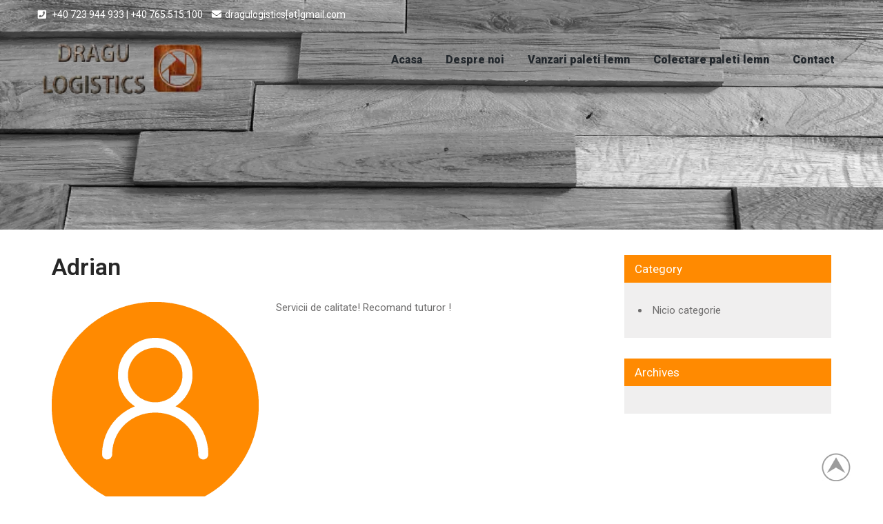

--- FILE ---
content_type: text/html; charset=UTF-8
request_url: https://dragulogistics.ro/testimonials/adrian/
body_size: 26358
content:
<!DOCTYPE html>
<html lang="ro-RO" prefix="og: https://ogp.me/ns#">
<head>
<meta name="viewport" content="width=device-width, initial-scale=1.0">
<meta charset="UTF-8">
<meta name="SKYPE_TOOLBAR" content="SKYPE_TOOLBAR_PARSER_COMPATIBLE">
<meta name="description" content="Servicii de calitate! Recomand tuturor !"/>
<meta name="robots" content="follow, index, noarchive, max-snippet:-1, max-video-preview:-1, max-image-preview:large"/>
<meta property="og:locale" content="ro_RO" />
<meta property="og:type" content="article" />
<meta property="og:title" content="Adrian | Dragu Logistics" />
<meta property="og:description" content="Servicii de calitate! Recomand tuturor !" />
<meta property="og:url" content="https://dragulogistics.ro/testimonials/adrian/" />
<meta property="og:site_name" content="Dragu Logistics" />
<meta property="og:updated_time" content="2023-12-15T07:11:59+00:00" />
<meta property="og:image" content="https://dragulogistics.ro/wp-content/uploads/2019/11/img_258083-copy-768x768.png" />
<meta property="og:image:secure_url" content="https://dragulogistics.ro/wp-content/uploads/2019/11/img_258083-copy-768x768.png" />
<meta property="og:image:width" content="768" />
<meta property="og:image:height" content="768" />
<meta property="og:image:alt" content="dragulogistics" />
<meta property="og:image:type" content="image/png" />
<meta name="twitter:card" content="summary_large_image" />
<meta name="twitter:title" content="Adrian | Dragu Logistics" />
<meta name="twitter:description" content="Servicii de calitate! Recomand tuturor !" />
<meta name="twitter:image" content="https://dragulogistics.ro/wp-content/uploads/2019/11/img_258083-copy-768x768.png" />
<meta name="generator" content="WordPress 6.9" />
<meta name="generator" content="Site Kit by Google 1.85.0" />
<meta name="generator" content="Powered by WPBakery Page Builder - drag and drop page builder for WordPress."/>



<script id="bv-lazyload-images" data-cfasync="false" bv-exclude="true">var __defProp=Object.defineProperty;var __name=(target,value)=>__defProp(target,"name",{value,configurable:!0});var bv_lazyload_event_listener="load",bv_lazyload_events=["mousemove","click","keydown","wheel","touchmove","touchend"],bv_use_srcset_attr=!1,bv_style_observer,img_observer,picture_lazy_observer;bv_lazyload_event_listener=="load"?window.addEventListener("load",event=>{handle_lazyload_images()}):bv_lazyload_event_listener=="readystatechange"&&document.addEventListener("readystatechange",event=>{document.readyState==="interactive"&&handle_lazyload_images()});function add_lazyload_image_event_listeners(handle_lazyload_images2){bv_lazyload_events.forEach(function(event){document.addEventListener(event,handle_lazyload_images2,!0)})}__name(add_lazyload_image_event_listeners,"add_lazyload_image_event_listeners");function remove_lazyload_image_event_listeners(){bv_lazyload_events.forEach(function(event){document.removeEventListener(event,handle_lazyload_images,!0)})}__name(remove_lazyload_image_event_listeners,"remove_lazyload_image_event_listeners");function bv_replace_lazyloaded_image_url(element2){let src_value=element2.getAttribute("bv-data-src"),srcset_value=element2.getAttribute("bv-data-srcset"),currentSrc=element2.getAttribute("src");currentSrc&&currentSrc.startsWith("data:image/svg+xml")&&(bv_use_srcset_attr&&srcset_value&&element2.setAttribute("srcset",srcset_value),src_value&&element2.setAttribute("src",src_value))}__name(bv_replace_lazyloaded_image_url,"bv_replace_lazyloaded_image_url");function bv_replace_inline_style_image_url(element2){let bv_style_attr=element2.getAttribute("bv-data-style");if(console.log(bv_style_attr),bv_style_attr){let currentStyles=element2.getAttribute("style")||"",newStyle=currentStyles+(currentStyles?";":"")+bv_style_attr;element2.setAttribute("style",newStyle)}else console.log("BV_STYLE_ATTRIBUTE_NOT_FOUND : "+entry)}__name(bv_replace_inline_style_image_url,"bv_replace_inline_style_image_url");function handleLazyloadImages(entries){entries.map(entry2=>{entry2.isIntersecting&&(bv_replace_lazyloaded_image_url(entry2.target),img_observer.unobserve(entry2.target))})}__name(handleLazyloadImages,"handleLazyloadImages");function handleOnscreenInlineStyleImages(entries){entries.map(entry2=>{entry2.isIntersecting&&(bv_replace_inline_style_image_url(entry2.target),bv_style_observer.unobserve(entry2.target))})}__name(handleOnscreenInlineStyleImages,"handleOnscreenInlineStyleImages");function handlePictureTags(entries){entries.map(entry2=>{entry2.isIntersecting&&(bv_replace_picture_tag_url(entry2.target),picture_lazy_observer.unobserve(entry2.target))})}__name(handlePictureTags,"handlePictureTags");function bv_replace_picture_tag_url(element2){const child_elements=element2.children;for(let i=0;i<child_elements.length;i++){let child_elem=child_elements[i],_srcset=child_elem.getAttribute("bv-data-srcset"),_src=child_elem.getAttribute("bv-data-src");_srcset&&child_elem.setAttribute("srcset",_srcset),_src&&child_elem.setAttribute("src",_src),bv_replace_picture_tag_url(child_elem)}}__name(bv_replace_picture_tag_url,"bv_replace_picture_tag_url"),"IntersectionObserver"in window&&(bv_style_observer=new IntersectionObserver(handleOnscreenInlineStyleImages),img_observer=new IntersectionObserver(handleLazyloadImages),picture_lazy_observer=new IntersectionObserver(handlePictureTags));function handle_lazyload_images(){"IntersectionObserver"in window?(document.querySelectorAll(".bv-lazyload-bg-style").forEach(target_element=>{bv_style_observer.observe(target_element)}),document.querySelectorAll(".bv-lazyload-tag-img").forEach(img_element=>{img_observer.observe(img_element)}),document.querySelectorAll(".bv-lazyload-picture").forEach(picture_element=>{picture_lazy_observer.observe(picture_element)})):(document.querySelectorAll(".bv-lazyload-bg-style").forEach(target_element=>{bv_replace_inline_style_image_url(target_element)}),document.querySelectorAll(".bv-lazyload-tag-img").forEach(target_element=>{bv_replace_lazyloaded_image_url(target_element)}),document.querySelectorAll(".bv-lazyload-picture").forEach(picture_element=>{bv_replace_picture_tag_url(element)}))}__name(handle_lazyload_images,"handle_lazyload_images");
</script>

<script id="bv-dl-scripts-list" data-cfasync="false" bv-exclude="true">
var scriptAttrs = [{"attrs":{"type":"text\/javascript","src":"https:\/\/dragulogistics.ro\/wp-content\/uploads\/al_opt_content\/SCRIPT\/dragulogistics.ro\/.\/wp-includes\/js\/jquery\/6949185cd36f7371dd5a93dd\/6949185cd36f7371dd5a93dd-16cb9084c573484b0cbcd8b282b41204_jquery.min.js?ver=3.7.1","id":"jquery-core-js","defer":true,"data-cfasync":false,"async":false,"bv_inline_delayed":false},"bv_unique_id":"Xefz45rmxJ3aj0H8Y5mm","reference":0},{"attrs":{"type":"text\/javascript","src":"https:\/\/dragulogistics.ro\/wp-content\/uploads\/al_opt_content\/SCRIPT\/dragulogistics.ro\/.\/wp-includes\/js\/jquery\/6949185cd36f7371dd5a93dd\/6949185cd36f7371dd5a93dd-9ffeb32e2d9efbf8f70caabded242267_jquery-migrate.min.js?ver=3.4.1","id":"jquery-migrate-js","defer":true,"data-cfasync":false,"async":false,"bv_inline_delayed":false},"bv_unique_id":"Ni774Bqu9BN55wfzVupa","reference":1},{"attrs":{"type":"text\/javascript","src":"https:\/\/dragulogistics.ro\/wp-content\/uploads\/al_opt_content\/SCRIPT\/dragulogistics.ro\/.\/wp-content\/themes\/elevation-pro\/js\/6949185cd36f7371dd5a93dd\/6949185cd36f7371dd5a93dd-53c50d45d1dd1dfdf77ab773a40fdf46_custom.js?ver=6.9","id":"elevation-pro-customscripts-js","defer":true,"data-cfasync":false,"async":false,"bv_inline_delayed":false},"bv_unique_id":"3LfdZIMhrvuYVeKrJvto","reference":2},{"attrs":{"type":"text\/javascript","src":"https:\/\/dragulogistics.ro\/wp-content\/uploads\/al_opt_content\/SCRIPT\/dragulogistics.ro\/.\/wp-content\/themes\/elevation-pro\/testimonialsrotator\/js\/6949185cd36f7371dd5a93dd\/6949185cd36f7371dd5a93dd-7f86907e690b3415cb2d57b30e32c120_jquery.quovolver.min.js?ver=6.9","id":"elevation-pro-testimonialsminjs-js","defer":true,"data-cfasync":false,"async":false,"bv_inline_delayed":false},"bv_unique_id":"Hrf0F1LgmvD2hryylCGV","reference":3},{"attrs":{"type":"text\/javascript","src":"https:\/\/dragulogistics.ro\/wp-content\/uploads\/al_opt_content\/SCRIPT\/dragulogistics.ro\/.\/wp-content\/themes\/elevation-pro\/testimonialsrotator\/js\/6949185cd36f7371dd5a93dd\/6949185cd36f7371dd5a93dd-121c24bcee36cd7d2652f2cbab320f93_owl.carousel.js?ver=6.9","id":"elevation-pro-owljs-js","defer":true,"data-cfasync":false,"async":false,"bv_inline_delayed":false},"bv_unique_id":"9asgpD2StMVr4HuFF5hj","reference":4},{"attrs":{"type":"text\/javascript","src":"https:\/\/dragulogistics.ro\/wp-content\/uploads\/al_opt_content\/SCRIPT\/dragulogistics.ro\/.\/wp-content\/themes\/elevation-pro\/counter\/js\/6949185cd36f7371dd5a93dd\/6949185cd36f7371dd5a93dd-ef36cca760bf1cd76cfcd0e4dc10cef1_jquery.counterup.min.js?ver=6.9","id":"elevation-pro-counterup-js","defer":true,"data-cfasync":false,"async":false,"bv_inline_delayed":false},"bv_unique_id":"6xX0Ct0aMwHGr9Pz2iig","reference":5},{"attrs":{"type":"text\/javascript","src":"https:\/\/dragulogistics.ro\/wp-content\/uploads\/al_opt_content\/SCRIPT\/dragulogistics.ro\/.\/wp-content\/themes\/elevation-pro\/counter\/js\/6949185cd36f7371dd5a93dd\/6949185cd36f7371dd5a93dd-dfe0eedf8da578f4a4c43b05448c51d9_waypoints.min.js?ver=6.9","id":"elevation-pro-waypoints-js","defer":true,"data-cfasync":false,"async":false,"bv_inline_delayed":false},"bv_unique_id":"TDVm5Xs5E72093cmBQa5","reference":6},{"attrs":{"type":"text\/javascript","src":"https:\/\/dragulogistics.ro\/wp-content\/uploads\/al_opt_content\/SCRIPT\/dragulogistics.ro\/.\/wp-content\/themes\/elevation-pro\/mixitup\/6949185cd36f7371dd5a93dd\/6949185cd36f7371dd5a93dd-6f972db289454b2b647e4f48ecc156aa_jquery_013.js?ver=6.9","id":"elevation-pro-jquery_013-script-js","defer":true,"data-cfasync":false,"async":false,"bv_inline_delayed":false},"bv_unique_id":"4dSKQ1SptONoRzwF8HEN","reference":7},{"attrs":{"type":"text\/javascript","src":"https:\/\/dragulogistics.ro\/wp-content\/uploads\/al_opt_content\/SCRIPT\/dragulogistics.ro\/.\/wp-content\/themes\/elevation-pro\/mixitup\/6949185cd36f7371dd5a93dd\/6949185cd36f7371dd5a93dd-823f20a8dc449fa552d92405fb7473a6_jquery_003.js?ver=6.9","id":"elevation-pro-jquery_003-script-js","defer":true,"data-cfasync":false,"async":false,"bv_inline_delayed":false},"bv_unique_id":"npQWBqfH4Bn7rRlxvkwU","reference":8},{"attrs":{"type":"text\/javascript","src":"https:\/\/dragulogistics.ro\/wp-content\/uploads\/al_opt_content\/SCRIPT\/dragulogistics.ro\/.\/wp-content\/themes\/elevation-pro\/mixitup\/6949185cd36f7371dd5a93dd\/6949185cd36f7371dd5a93dd-3755300666e6d9279bb4f8d2db7aff8f_screen.js?ver=6.9","id":"elevation-pro-screen-script-js","defer":true,"data-cfasync":false,"async":false,"bv_inline_delayed":false},"bv_unique_id":"mTx2AzlNeWtYpXA9SyKF","reference":9},{"attrs":{"type":"text\/javascript","src":"https:\/\/dragulogistics.ro\/wp-content\/uploads\/al_opt_content\/SCRIPT\/dragulogistics.ro\/.\/wp-content\/themes\/elevation-pro\/mixitup\/6949185cd36f7371dd5a93dd\/6949185cd36f7371dd5a93dd-bbf0a0f9b29d190825314c25900ce7bb_jquery.prettyPhoto5152.js?ver=6.9","id":"elevation-pro-prettyphoto-script-js","defer":true,"data-cfasync":false,"async":false,"bv_inline_delayed":false},"bv_unique_id":"s5IwfCsUfb7ODfQVyD4Z","reference":10},{"attrs":{"type":"text\/javascript","src":"https:\/\/dragulogistics.ro\/wp-content\/uploads\/al_opt_content\/SCRIPT\/dragulogistics.ro\/.\/wp-content\/themes\/elevation-pro\/js\/6949185cd36f7371dd5a93dd\/6949185cd36f7371dd5a93dd-e72dfeb6f26ed46e14222802b1fe0645_jquery.flexisel.js?ver=6.9","id":"elevation-pro-flexisel-js","defer":true,"data-cfasync":false,"async":false,"bv_inline_delayed":false},"bv_unique_id":"30OIvKDtiwQOGzORMdZU","reference":11},{"attrs":{"type":"text\/javascript","src":"https:\/\/dragulogistics.ro\/wp-content\/uploads\/al_opt_content\/SCRIPT\/dragulogistics.ro\/.\/wp-content\/themes\/elevation-pro\/js\/6949185cd36f7371dd5a93dd\/6949185cd36f7371dd5a93dd-3ce51bad23977abe4ae2274f25cfd257_custom-animation.js?ver=6.9","id":"elevation-pro-custom-animation-js","defer":true,"data-cfasync":false,"async":false,"bv_inline_delayed":false},"bv_unique_id":"3OmT5KTz3EeBzRkz5vVC","reference":12},{"attrs":{"type":"text\/javascript","src":"https:\/\/www.googletagmanager.com\/gtag\/js?id=UA-296940441-6","id":"google_gtagjs-js","defer":true,"data-cfasync":false,"async":false,"bv_inline_delayed":false},"bv_unique_id":"YVBk0cbdFpS3tIZ2oih5","reference":13},{"attrs":{"type":"text\/javascript","id":"google_gtagjs-js-after","defer":true,"data-cfasync":false,"bv_inline_delayed":true,"async":false},"bv_unique_id":"CejoQXrlIwLIKcSSYG8f","reference":14},{"attrs":{"type":"text\/javascript","defer":true,"data-cfasync":false,"bv_inline_delayed":true,"async":false},"bv_unique_id":"mcBUkXmiuyUYWkWZO40B","reference":15},{"attrs":{"defer":true,"data-cfasync":false,"async":false,"bv_inline_delayed":true},"bv_unique_id":"AxUhtz5N5v36dLjrqpAL","reference":16},{"attrs":{"type":"text\/javascript","defer":true,"data-cfasync":false,"bv_inline_delayed":true,"async":false},"bv_unique_id":"ehC3caHKqSp7oMkk7h6K","reference":17},{"attrs":{"type":"text\/javascript","src":"\/\/cdn.cookie-script.com\/s\/b93c00a6530af7e349c353aa0b49a05a.js","id":"cookie_script-js","defer":true,"data-cfasync":false,"async":false,"bv_inline_delayed":false},"bv_unique_id":"5Yuuq8GifsNfhQWHVt1K","reference":18},{"attrs":{"type":"module","defer":true,"data-cfasync":false,"bv_inline_delayed":true,"async":false},"bv_unique_id":"4iaFYCpZUGCRwX43sbC8","reference":19},{"attrs":{"src":"data:text\/javascript;base64, [base64]","id":"bv-trigger-listener","type":"text\/javascript","defer":true,"async":false},"bv_unique_id":"d6fe9c24159ed4a27d224d91c70f8fdc","reference":100000000}];
</script>
<script id="bv-web-worker" type="javascript/worker" data-cfasync="false" bv-exclude="true">var __defProp=Object.defineProperty;var __name=(target,value)=>__defProp(target,"name",{value,configurable:!0});self.onmessage=function(e){var counter=e.data.fetch_urls.length;e.data.fetch_urls.forEach(function(fetch_url){loadUrl(fetch_url,function(){console.log("DONE: "+fetch_url),counter=counter-1,counter===0&&self.postMessage({status:"SUCCESS"})})})};async function loadUrl(fetch_url,callback){try{var request=new Request(fetch_url,{mode:"no-cors",redirect:"follow"});await fetch(request),callback()}catch(fetchError){console.log("Fetch Error loading URL:",fetchError);try{var xhr=new XMLHttpRequest;xhr.onerror=callback,xhr.onload=callback,xhr.responseType="blob",xhr.open("GET",fetch_url,!0),xhr.send()}catch(xhrError){console.log("XHR Error loading URL:",xhrError),callback()}}}__name(loadUrl,"loadUrl");
</script>
<script id="bv-web-worker-handler" data-cfasync="false" bv-exclude="true">var __defProp=Object.defineProperty;var __name=(target,value)=>__defProp(target,"name",{value,configurable:!0});if(typeof scriptAttrs<"u"&&Array.isArray(scriptAttrs)&&scriptAttrs.length>0){const lastElement=scriptAttrs[scriptAttrs.length-1];if(lastElement.attrs&&lastElement.attrs.id==="bv-trigger-listener"){var bv_custom_ready_state_value="loading";Object.defineProperty(document,"readyState",{get:__name(function(){return bv_custom_ready_state_value},"get"),set:__name(function(){},"set")})}}if(typeof scriptAttrs>"u"||!Array.isArray(scriptAttrs))var scriptAttrs=[];if(typeof linkStyleAttrs>"u"||!Array.isArray(linkStyleAttrs))var linkStyleAttrs=[];function isMobileDevice(){return window.innerWidth<=500}__name(isMobileDevice,"isMobileDevice");var js_dom_loaded=!1;document.addEventListener("DOMContentLoaded",()=>{js_dom_loaded=!0});const EVENTS=["mousemove","click","keydown","wheel","touchmove","touchend"];var scriptUrls=[],styleUrls=[],bvEventCalled=!1,workerFinished=!1,functionExec=!1,scriptsInjected=!1,stylesInjected=!1,bv_load_event_fired=!1,autoInjectTimerStarted=!1;const BV_AUTO_INJECT_ENABLED=!0,BV_DESKTOP_AUTO_INJECT_DELAY=1e3,BV_MOBILE_AUTO_INJECT_DELAY=4e3,BV_WORKER_TIMEOUT_DURATION=3e3;scriptAttrs.forEach((scriptAttr,index)=>{scriptAttr.attrs.src&&!scriptAttr.attrs.src.includes("data:text/javascript")&&(scriptUrls[index]=scriptAttr.attrs.src)}),linkStyleAttrs.forEach((linkAttr,index)=>{styleUrls[index]=linkAttr.attrs.href});var fetchUrls=scriptUrls.concat(styleUrls);function addEventListeners(bvEventHandler2){EVENTS.forEach(function(event){document.addEventListener(event,bvEventFired,!0),document.addEventListener(event,bvEventHandler2,!0)})}__name(addEventListeners,"addEventListeners");function removeEventListeners(){EVENTS.forEach(function(event){document.removeEventListener(event,bvEventHandler,!0)})}__name(removeEventListeners,"removeEventListeners");function bvEventFired(){bvEventCalled||(bvEventCalled=!0,workerFinished=!0)}__name(bvEventFired,"bvEventFired");function bvGetElement(attributes,element){Object.keys(attributes).forEach(function(attr){attr==="async"?element.async=attributes[attr]:attr==="innerHTML"?element.innerHTML=atob(attributes[attr]):element.setAttribute(attr,attributes[attr])})}__name(bvGetElement,"bvGetElement");function bvAddElement(attr,element){var attributes=attr.attrs;if(attributes.bv_inline_delayed){let bvScriptId=attr.bv_unique_id,bvScriptElement=document.querySelector("[bv_unique_id='"+bvScriptId+"']");bvScriptElement?(!attributes.innerHTML&&!attributes.src&&bvScriptElement.textContent.trim()!==""&&(attributes.src="data:text/javascript;base64, "+btoa(unescape(encodeURIComponent(bvScriptElement.textContent)))),bvGetElement(attributes,element),bvScriptElement.after(element)):console.log(`Script not found for ${bvScriptId}`)}else{bvGetElement(attributes,element);var templateId=attr.bv_unique_id,targetElement=document.querySelector("[id='"+templateId+"']");targetElement&&targetElement.after(element)}}__name(bvAddElement,"bvAddElement");function injectStyles(){if(stylesInjected){console.log("Styles already injected, skipping");return}stylesInjected=!0,document.querySelectorAll('style[type="bv_inline_delayed_css"], template[id]').forEach(element=>{if(element.tagName.toLowerCase()==="style"){var new_style=document.createElement("style");new_style.type="text/css",new_style.textContent=element.textContent,element.after(new_style),new_style.parentNode?element.remove():console.log("PARENT NODE NOT FOUND")}else if(element.tagName.toLowerCase()==="template"){var templateId=element.id,linkStyleAttr=linkStyleAttrs.find(attr=>attr.bv_unique_id===templateId);if(linkStyleAttr){var link=document.createElement("link");bvAddElement(linkStyleAttr,link),element.parentNode&&element.parentNode.replaceChild(link,element),console.log("EXTERNAL STYLE ADDED")}else console.log(`No linkStyleAttr found for template ID ${templateId}`)}}),linkStyleAttrs.forEach((linkStyleAttr,index)=>{console.log("STYLE ADDED");var element=document.createElement("link");bvAddElement(linkStyleAttr,element)})}__name(injectStyles,"injectStyles");function injectScripts(){if(scriptsInjected){console.log("Scripts already injected, skipping");return}scriptsInjected=!0;let last_script_element;scriptAttrs.forEach((scriptAttr,index)=>{if(bv_custom_ready_state_value==="loading"&&scriptAttr.attrs&&scriptAttr.attrs.is_first_defer_element===!0)if(last_script_element){const readyStateScript=document.createElement("script");readyStateScript.src="data:text/javascript;base64, "+btoa(unescape(encodeURIComponent("bv_custom_ready_state_value = 'interactive';"))),readyStateScript.async=!1,last_script_element.after(readyStateScript)}else bv_custom_ready_state_value="interactive",console.log('Ready state manually set to "interactive"');console.log("JS ADDED");var element=document.createElement("script");last_script_element=element,bvAddElement(scriptAttr,element)})}__name(injectScripts,"injectScripts");function bvEventHandler(){console.log("EVENT FIRED"),js_dom_loaded&&bvEventCalled&&workerFinished&&!functionExec&&(functionExec=!0,injectStyles(),injectScripts(),removeEventListeners())}__name(bvEventHandler,"bvEventHandler");function autoInjectScriptsAfterLoad(){js_dom_loaded&&workerFinished&&!scriptsInjected&&!stylesInjected&&(console.log("Auto-injecting styles and scripts after timer"),injectStyles(),injectScripts())}__name(autoInjectScriptsAfterLoad,"autoInjectScriptsAfterLoad");function startAutoInjectTimer(){if(BV_AUTO_INJECT_ENABLED&&!autoInjectTimerStarted&&bv_load_event_fired&&!bvEventCalled){autoInjectTimerStarted=!0;var delay=isMobileDevice()?BV_MOBILE_AUTO_INJECT_DELAY:BV_DESKTOP_AUTO_INJECT_DELAY;console.log("Starting auto-inject timer with delay: "+delay+"ms"),setTimeout(function(){autoInjectScriptsAfterLoad()},delay)}}__name(startAutoInjectTimer,"startAutoInjectTimer"),addEventListeners(bvEventHandler);var requestObject=window.URL||window.webkitURL,bvWorker=new Worker(requestObject.createObjectURL(new Blob([document.getElementById("bv-web-worker").textContent],{type:"text/javascript"})));bvWorker.onmessage=function(e){e.data.status==="SUCCESS"&&(console.log("WORKER_FINISHED"),workerFinished=!0,bvEventHandler(),startAutoInjectTimer())},addEventListener("load",()=>{bvEventHandler(),bv_call_fetch_urls(),bv_load_event_fired=!0});function bv_call_fetch_urls(){!bv_load_event_fired&&!workerFinished&&(bvWorker.postMessage({fetch_urls:fetchUrls}),bv_initiate_worker_timer())}__name(bv_call_fetch_urls,"bv_call_fetch_urls"),setTimeout(function(){bv_call_fetch_urls()},5e3);function bv_initiate_worker_timer(){setTimeout(function(){workerFinished||(console.log("WORKER_TIMEDOUT"),workerFinished=!0,bvWorker.terminate()),bvEventHandler(),startAutoInjectTimer()},BV_WORKER_TIMEOUT_DURATION)}__name(bv_initiate_worker_timer,"bv_initiate_worker_timer");
</script>




<link rel="profile" href="https://gmpg.org/xfn/11">
<link rel="pingback" href="https://dragulogistics.ro/xmlrpc.php">



<title>Adrian | Dragu Logistics</title>


<link rel="canonical" href="https://dragulogistics.ro/testimonials/adrian/" />



















<link rel='dns-prefetch' href='//www.googletagmanager.com' />
<link rel='dns-prefetch' href='//fonts.googleapis.com' />
<link rel="alternate" type="application/rss+xml" title="Dragu Logistics &raquo; Flux" href="https://dragulogistics.ro/feed/" />
<link rel="alternate" type="application/rss+xml" title="Dragu Logistics &raquo; Flux comentarii" href="https://dragulogistics.ro/comments/feed/" />
<link rel="alternate" title="oEmbed (JSON)" type="application/json+oembed" href="https://dragulogistics.ro/wp-json/oembed/1.0/embed?url=https%3A%2F%2Fdragulogistics.ro%2Ftestimonials%2Fadrian%2F" />
<link rel="alternate" title="oEmbed (XML)" type="text/xml+oembed" href="https://dragulogistics.ro/wp-json/oembed/1.0/embed?url=https%3A%2F%2Fdragulogistics.ro%2Ftestimonials%2Fadrian%2F&#038;format=xml" />
<style id='wp-img-auto-sizes-contain-inline-css' type='text/css'>
img:is([sizes=auto i],[sizes^="auto," i]){contain-intrinsic-size:3000px 1500px}
/*# sourceURL=wp-img-auto-sizes-contain-inline-css */
</style>
<style id='wp-emoji-styles-inline-css' type='text/css'>

	img.wp-smiley, img.emoji {
		display: inline !important;
		border: none !important;
		box-shadow: none !important;
		height: 1em !important;
		width: 1em !important;
		margin: 0 0.07em !important;
		vertical-align: -0.1em !important;
		background: none !important;
		padding: 0 !important;
	}
/*# sourceURL=wp-emoji-styles-inline-css */
</style>
<style id='wp-block-library-inline-css' type='text/css'>
:root{--wp-block-synced-color:#7a00df;--wp-block-synced-color--rgb:122,0,223;--wp-bound-block-color:var(--wp-block-synced-color);--wp-editor-canvas-background:#ddd;--wp-admin-theme-color:#007cba;--wp-admin-theme-color--rgb:0,124,186;--wp-admin-theme-color-darker-10:#006ba1;--wp-admin-theme-color-darker-10--rgb:0,107,160.5;--wp-admin-theme-color-darker-20:#005a87;--wp-admin-theme-color-darker-20--rgb:0,90,135;--wp-admin-border-width-focus:2px}@media (min-resolution:192dpi){:root{--wp-admin-border-width-focus:1.5px}}.wp-element-button{cursor:pointer}:root .has-very-light-gray-background-color{background-color:#eee}:root .has-very-dark-gray-background-color{background-color:#313131}:root .has-very-light-gray-color{color:#eee}:root .has-very-dark-gray-color{color:#313131}:root .has-vivid-green-cyan-to-vivid-cyan-blue-gradient-background{background:linear-gradient(135deg,#00d084,#0693e3)}:root .has-purple-crush-gradient-background{background:linear-gradient(135deg,#34e2e4,#4721fb 50%,#ab1dfe)}:root .has-hazy-dawn-gradient-background{background:linear-gradient(135deg,#faaca8,#dad0ec)}:root .has-subdued-olive-gradient-background{background:linear-gradient(135deg,#fafae1,#67a671)}:root .has-atomic-cream-gradient-background{background:linear-gradient(135deg,#fdd79a,#004a59)}:root .has-nightshade-gradient-background{background:linear-gradient(135deg,#330968,#31cdcf)}:root .has-midnight-gradient-background{background:linear-gradient(135deg,#020381,#2874fc)}:root{--wp--preset--font-size--normal:16px;--wp--preset--font-size--huge:42px}.has-regular-font-size{font-size:1em}.has-larger-font-size{font-size:2.625em}.has-normal-font-size{font-size:var(--wp--preset--font-size--normal)}.has-huge-font-size{font-size:var(--wp--preset--font-size--huge)}.has-text-align-center{text-align:center}.has-text-align-left{text-align:left}.has-text-align-right{text-align:right}.has-fit-text{white-space:nowrap!important}#end-resizable-editor-section{display:none}.aligncenter{clear:both}.items-justified-left{justify-content:flex-start}.items-justified-center{justify-content:center}.items-justified-right{justify-content:flex-end}.items-justified-space-between{justify-content:space-between}.screen-reader-text{border:0;clip-path:inset(50%);height:1px;margin:-1px;overflow:hidden;padding:0;position:absolute;width:1px;word-wrap:normal!important}.screen-reader-text:focus{background-color:#ddd;clip-path:none;color:#444;display:block;font-size:1em;height:auto;left:5px;line-height:normal;padding:15px 23px 14px;text-decoration:none;top:5px;width:auto;z-index:100000}html :where(.has-border-color){border-style:solid}html :where([style*=border-top-color]){border-top-style:solid}html :where([style*=border-right-color]){border-right-style:solid}html :where([style*=border-bottom-color]){border-bottom-style:solid}html :where([style*=border-left-color]){border-left-style:solid}html :where([style*=border-width]){border-style:solid}html :where([style*=border-top-width]){border-top-style:solid}html :where([style*=border-right-width]){border-right-style:solid}html :where([style*=border-bottom-width]){border-bottom-style:solid}html :where([style*=border-left-width]){border-left-style:solid}html :where(img[class*=wp-image-]){height:auto;max-width:100%}:where(figure){margin:0 0 1em}html :where(.is-position-sticky){--wp-admin--admin-bar--position-offset:var(--wp-admin--admin-bar--height,0px)}@media screen and (max-width:600px){html :where(.is-position-sticky){--wp-admin--admin-bar--position-offset:0px}}

/*# sourceURL=wp-block-library-inline-css */
</style><style id='global-styles-inline-css' type='text/css'>
:root{--wp--preset--aspect-ratio--square: 1;--wp--preset--aspect-ratio--4-3: 4/3;--wp--preset--aspect-ratio--3-4: 3/4;--wp--preset--aspect-ratio--3-2: 3/2;--wp--preset--aspect-ratio--2-3: 2/3;--wp--preset--aspect-ratio--16-9: 16/9;--wp--preset--aspect-ratio--9-16: 9/16;--wp--preset--color--black: #000000;--wp--preset--color--cyan-bluish-gray: #abb8c3;--wp--preset--color--white: #ffffff;--wp--preset--color--pale-pink: #f78da7;--wp--preset--color--vivid-red: #cf2e2e;--wp--preset--color--luminous-vivid-orange: #ff6900;--wp--preset--color--luminous-vivid-amber: #fcb900;--wp--preset--color--light-green-cyan: #7bdcb5;--wp--preset--color--vivid-green-cyan: #00d084;--wp--preset--color--pale-cyan-blue: #8ed1fc;--wp--preset--color--vivid-cyan-blue: #0693e3;--wp--preset--color--vivid-purple: #9b51e0;--wp--preset--gradient--vivid-cyan-blue-to-vivid-purple: linear-gradient(135deg,rgb(6,147,227) 0%,rgb(155,81,224) 100%);--wp--preset--gradient--light-green-cyan-to-vivid-green-cyan: linear-gradient(135deg,rgb(122,220,180) 0%,rgb(0,208,130) 100%);--wp--preset--gradient--luminous-vivid-amber-to-luminous-vivid-orange: linear-gradient(135deg,rgb(252,185,0) 0%,rgb(255,105,0) 100%);--wp--preset--gradient--luminous-vivid-orange-to-vivid-red: linear-gradient(135deg,rgb(255,105,0) 0%,rgb(207,46,46) 100%);--wp--preset--gradient--very-light-gray-to-cyan-bluish-gray: linear-gradient(135deg,rgb(238,238,238) 0%,rgb(169,184,195) 100%);--wp--preset--gradient--cool-to-warm-spectrum: linear-gradient(135deg,rgb(74,234,220) 0%,rgb(151,120,209) 20%,rgb(207,42,186) 40%,rgb(238,44,130) 60%,rgb(251,105,98) 80%,rgb(254,248,76) 100%);--wp--preset--gradient--blush-light-purple: linear-gradient(135deg,rgb(255,206,236) 0%,rgb(152,150,240) 100%);--wp--preset--gradient--blush-bordeaux: linear-gradient(135deg,rgb(254,205,165) 0%,rgb(254,45,45) 50%,rgb(107,0,62) 100%);--wp--preset--gradient--luminous-dusk: linear-gradient(135deg,rgb(255,203,112) 0%,rgb(199,81,192) 50%,rgb(65,88,208) 100%);--wp--preset--gradient--pale-ocean: linear-gradient(135deg,rgb(255,245,203) 0%,rgb(182,227,212) 50%,rgb(51,167,181) 100%);--wp--preset--gradient--electric-grass: linear-gradient(135deg,rgb(202,248,128) 0%,rgb(113,206,126) 100%);--wp--preset--gradient--midnight: linear-gradient(135deg,rgb(2,3,129) 0%,rgb(40,116,252) 100%);--wp--preset--font-size--small: 13px;--wp--preset--font-size--medium: 20px;--wp--preset--font-size--large: 36px;--wp--preset--font-size--x-large: 42px;--wp--preset--spacing--20: 0.44rem;--wp--preset--spacing--30: 0.67rem;--wp--preset--spacing--40: 1rem;--wp--preset--spacing--50: 1.5rem;--wp--preset--spacing--60: 2.25rem;--wp--preset--spacing--70: 3.38rem;--wp--preset--spacing--80: 5.06rem;--wp--preset--shadow--natural: 6px 6px 9px rgba(0, 0, 0, 0.2);--wp--preset--shadow--deep: 12px 12px 50px rgba(0, 0, 0, 0.4);--wp--preset--shadow--sharp: 6px 6px 0px rgba(0, 0, 0, 0.2);--wp--preset--shadow--outlined: 6px 6px 0px -3px rgb(255, 255, 255), 6px 6px rgb(0, 0, 0);--wp--preset--shadow--crisp: 6px 6px 0px rgb(0, 0, 0);}:where(.is-layout-flex){gap: 0.5em;}:where(.is-layout-grid){gap: 0.5em;}body .is-layout-flex{display: flex;}.is-layout-flex{flex-wrap: wrap;align-items: center;}.is-layout-flex > :is(*, div){margin: 0;}body .is-layout-grid{display: grid;}.is-layout-grid > :is(*, div){margin: 0;}:where(.wp-block-columns.is-layout-flex){gap: 2em;}:where(.wp-block-columns.is-layout-grid){gap: 2em;}:where(.wp-block-post-template.is-layout-flex){gap: 1.25em;}:where(.wp-block-post-template.is-layout-grid){gap: 1.25em;}.has-black-color{color: var(--wp--preset--color--black) !important;}.has-cyan-bluish-gray-color{color: var(--wp--preset--color--cyan-bluish-gray) !important;}.has-white-color{color: var(--wp--preset--color--white) !important;}.has-pale-pink-color{color: var(--wp--preset--color--pale-pink) !important;}.has-vivid-red-color{color: var(--wp--preset--color--vivid-red) !important;}.has-luminous-vivid-orange-color{color: var(--wp--preset--color--luminous-vivid-orange) !important;}.has-luminous-vivid-amber-color{color: var(--wp--preset--color--luminous-vivid-amber) !important;}.has-light-green-cyan-color{color: var(--wp--preset--color--light-green-cyan) !important;}.has-vivid-green-cyan-color{color: var(--wp--preset--color--vivid-green-cyan) !important;}.has-pale-cyan-blue-color{color: var(--wp--preset--color--pale-cyan-blue) !important;}.has-vivid-cyan-blue-color{color: var(--wp--preset--color--vivid-cyan-blue) !important;}.has-vivid-purple-color{color: var(--wp--preset--color--vivid-purple) !important;}.has-black-background-color{background-color: var(--wp--preset--color--black) !important;}.has-cyan-bluish-gray-background-color{background-color: var(--wp--preset--color--cyan-bluish-gray) !important;}.has-white-background-color{background-color: var(--wp--preset--color--white) !important;}.has-pale-pink-background-color{background-color: var(--wp--preset--color--pale-pink) !important;}.has-vivid-red-background-color{background-color: var(--wp--preset--color--vivid-red) !important;}.has-luminous-vivid-orange-background-color{background-color: var(--wp--preset--color--luminous-vivid-orange) !important;}.has-luminous-vivid-amber-background-color{background-color: var(--wp--preset--color--luminous-vivid-amber) !important;}.has-light-green-cyan-background-color{background-color: var(--wp--preset--color--light-green-cyan) !important;}.has-vivid-green-cyan-background-color{background-color: var(--wp--preset--color--vivid-green-cyan) !important;}.has-pale-cyan-blue-background-color{background-color: var(--wp--preset--color--pale-cyan-blue) !important;}.has-vivid-cyan-blue-background-color{background-color: var(--wp--preset--color--vivid-cyan-blue) !important;}.has-vivid-purple-background-color{background-color: var(--wp--preset--color--vivid-purple) !important;}.has-black-border-color{border-color: var(--wp--preset--color--black) !important;}.has-cyan-bluish-gray-border-color{border-color: var(--wp--preset--color--cyan-bluish-gray) !important;}.has-white-border-color{border-color: var(--wp--preset--color--white) !important;}.has-pale-pink-border-color{border-color: var(--wp--preset--color--pale-pink) !important;}.has-vivid-red-border-color{border-color: var(--wp--preset--color--vivid-red) !important;}.has-luminous-vivid-orange-border-color{border-color: var(--wp--preset--color--luminous-vivid-orange) !important;}.has-luminous-vivid-amber-border-color{border-color: var(--wp--preset--color--luminous-vivid-amber) !important;}.has-light-green-cyan-border-color{border-color: var(--wp--preset--color--light-green-cyan) !important;}.has-vivid-green-cyan-border-color{border-color: var(--wp--preset--color--vivid-green-cyan) !important;}.has-pale-cyan-blue-border-color{border-color: var(--wp--preset--color--pale-cyan-blue) !important;}.has-vivid-cyan-blue-border-color{border-color: var(--wp--preset--color--vivid-cyan-blue) !important;}.has-vivid-purple-border-color{border-color: var(--wp--preset--color--vivid-purple) !important;}.has-vivid-cyan-blue-to-vivid-purple-gradient-background{background: var(--wp--preset--gradient--vivid-cyan-blue-to-vivid-purple) !important;}.has-light-green-cyan-to-vivid-green-cyan-gradient-background{background: var(--wp--preset--gradient--light-green-cyan-to-vivid-green-cyan) !important;}.has-luminous-vivid-amber-to-luminous-vivid-orange-gradient-background{background: var(--wp--preset--gradient--luminous-vivid-amber-to-luminous-vivid-orange) !important;}.has-luminous-vivid-orange-to-vivid-red-gradient-background{background: var(--wp--preset--gradient--luminous-vivid-orange-to-vivid-red) !important;}.has-very-light-gray-to-cyan-bluish-gray-gradient-background{background: var(--wp--preset--gradient--very-light-gray-to-cyan-bluish-gray) !important;}.has-cool-to-warm-spectrum-gradient-background{background: var(--wp--preset--gradient--cool-to-warm-spectrum) !important;}.has-blush-light-purple-gradient-background{background: var(--wp--preset--gradient--blush-light-purple) !important;}.has-blush-bordeaux-gradient-background{background: var(--wp--preset--gradient--blush-bordeaux) !important;}.has-luminous-dusk-gradient-background{background: var(--wp--preset--gradient--luminous-dusk) !important;}.has-pale-ocean-gradient-background{background: var(--wp--preset--gradient--pale-ocean) !important;}.has-electric-grass-gradient-background{background: var(--wp--preset--gradient--electric-grass) !important;}.has-midnight-gradient-background{background: var(--wp--preset--gradient--midnight) !important;}.has-small-font-size{font-size: var(--wp--preset--font-size--small) !important;}.has-medium-font-size{font-size: var(--wp--preset--font-size--medium) !important;}.has-large-font-size{font-size: var(--wp--preset--font-size--large) !important;}.has-x-large-font-size{font-size: var(--wp--preset--font-size--x-large) !important;}
/*# sourceURL=global-styles-inline-css */
</style>

<style id='classic-theme-styles-inline-css' type='text/css'>
/*! This file is auto-generated */
.wp-block-button__link{color:#fff;background-color:#32373c;border-radius:9999px;box-shadow:none;text-decoration:none;padding:calc(.667em + 2px) calc(1.333em + 2px);font-size:1.125em}.wp-block-file__button{background:#32373c;color:#fff;text-decoration:none}
/*# sourceURL=/wp-includes/css/classic-themes.min.css */
</style>
<link rel='stylesheet' id='elevation-pro-gfonts-lato-css' href='//fonts.googleapis.com/css?family=Lato%3A400%2C300%2C300italic%2C400italic%2C700%2C700italic&#038;ver=6.9' type='text/css' media='all' />
<link rel='stylesheet' id='elevation-pro-gfonts-body-css' href='//fonts.googleapis.com/css?family=Roboto&#038;subset=cyrillic%2Carabic%2Cbengali%2Ccyrillic%2Ccyrillic-ext%2Cdevanagari%2Cgreek%2Cgreek-ext%2Cgujarati%2Chebrew%2Clatin-ext%2Ctamil%2Ctelugu%2Cthai%2Cvietnamese%2Clatin&#038;ver=6.9' type='text/css' media='all' />
<link rel='stylesheet' id='elevation-pro-gfonts-logo-css' href='//fonts.googleapis.com/css?family=Roboto&#038;subset=cyrillic%2Carabic%2Cbengali%2Ccyrillic%2Ccyrillic-ext%2Cdevanagari%2Cgreek%2Cgreek-ext%2Cgujarati%2Chebrew%2Clatin-ext%2Ctamil%2Ctelugu%2Cthai%2Cvietnamese%2Clatin&#038;ver=6.9' type='text/css' media='all' />
<link rel='stylesheet' id='elevation-pro-gfonts-nav-css' href='//fonts.googleapis.com/css?family=Roboto&#038;subset=cyrillic%2Carabic%2Cbengali%2Ccyrillic%2Ccyrillic-ext%2Cdevanagari%2Cgreek%2Cgreek-ext%2Cgujarati%2Chebrew%2Clatin-ext%2Ctamil%2Ctelugu%2Cthai%2Cvietnamese%2Clatin&#038;ver=6.9' type='text/css' media='all' />
<link rel='stylesheet' id='elevation-pro-gfonts-heading-css' href='//fonts.googleapis.com/css?family=Roboto&#038;subset=cyrillic%2Carabic%2Cbengali%2Ccyrillic%2Ccyrillic-ext%2Cdevanagari%2Cgreek%2Cgreek-ext%2Cgujarati%2Chebrew%2Clatin-ext%2Ctamil%2Ctelugu%2Cthai%2Cvietnamese%2Clatin&#038;ver=6.9' type='text/css' media='all' />
<link rel='stylesheet' id='elevation-pro-gfonts-sectiontitle-css' href='//fonts.googleapis.com/css?family=Roboto&#038;subset=cyrillic%2Carabic%2Cbengali%2Ccyrillic%2Ccyrillic-ext%2Cdevanagari%2Cgreek%2Cgreek-ext%2Cgujarati%2Chebrew%2Clatin-ext%2Ctamil%2Ctelugu%2Cthai%2Cvietnamese%2Clatin&#038;ver=6.9' type='text/css' media='all' />
<link rel='stylesheet' id='elevation-pro-gfonts-slidetitle-css' href='//fonts.googleapis.com/css?family=Roboto&#038;subset=cyrillic%2Carabic%2Cbengali%2Ccyrillic%2Ccyrillic-ext%2Cdevanagari%2Cgreek%2Cgreek-ext%2Cgujarati%2Chebrew%2Clatin-ext%2Ctamil%2Ctelugu%2Cthai%2Cvietnamese%2Clatin&#038;ver=6.9' type='text/css' media='all' />
<link rel='stylesheet' id='elevation-pro-gfonts-slidedes-css' href='//fonts.googleapis.com/css?family=Roboto&#038;subset=cyrillic%2Carabic%2Cbengali%2Ccyrillic%2Ccyrillic-ext%2Cdevanagari%2Cgreek%2Cgreek-ext%2Cgujarati%2Chebrew%2Clatin-ext%2Ctamil%2Ctelugu%2Cthai%2Cvietnamese%2Clatin&#038;ver=6.9' type='text/css' media='all' />
<link rel='stylesheet' id='elevation-pro-basic-style-css' href='https://dragulogistics.ro/wp-content/themes/elevation-pro/style.css?ver=6.9' type='text/css' media='all' />
<link rel='stylesheet' id='elevation-pro-editor-style-css' href='https://dragulogistics.ro/wp-content/themes/elevation-pro/editor-style.css?ver=6.9' type='text/css' media='all' />
<link rel='stylesheet' id='elevation-pro-base-style-css' href='https://dragulogistics.ro/wp-content/themes/elevation-pro/css/default.css?ver=6.9' type='text/css' media='all' />
<link rel='stylesheet' id='elevation-pro-fontawesome-all-style-css' href='https://dragulogistics.ro/wp-content/themes/elevation-pro/fontsawesome/css/fontawesome-all.css?ver=6.9' type='text/css' media='all' />
<link rel='stylesheet' id='elevation-pro-animation-css' href='https://dragulogistics.ro/wp-content/themes/elevation-pro/css/animation.css?ver=6.9' type='text/css' media='all' />
<link rel='stylesheet' id='elevation-pro-hover-css' href='https://dragulogistics.ro/wp-content/themes/elevation-pro/css/hover.css?ver=6.9' type='text/css' media='all' />
<link rel='stylesheet' id='elevation-pro-hover-min-css' href='https://dragulogistics.ro/wp-content/themes/elevation-pro/css/hover-min.css?ver=6.9' type='text/css' media='all' />
<link rel='stylesheet' id='elevation-pro-testimonialslider-style-css' href='https://dragulogistics.ro/wp-content/themes/elevation-pro/testimonialsrotator/js/tm-rotator.css?ver=6.9' type='text/css' media='all' />
<link rel='stylesheet' id='elevation-pro-responsive-style-css' href='https://dragulogistics.ro/wp-content/themes/elevation-pro/css/responsive.css?ver=6.9' type='text/css' media='all' />
<link rel='stylesheet' id='elevation-pro-owl-style-css' href='https://dragulogistics.ro/wp-content/themes/elevation-pro/testimonialsrotator/js/owl.carousel.css?ver=6.9' type='text/css' media='all' />
<link rel='stylesheet' id='elevation-pro-mixitup-style-css' href='https://dragulogistics.ro/wp-content/themes/elevation-pro/mixitup/style-mixitup.css?ver=6.9' type='text/css' media='all' />
<link rel='stylesheet' id='elevation-pro-prettyphoto-style-css' href='https://dragulogistics.ro/wp-content/themes/elevation-pro/mixitup/prettyPhotoe735.css?ver=6.9' type='text/css' media='all' />
<link rel='stylesheet' id='elevation-pro-flexiselcss-css' href='https://dragulogistics.ro/wp-content/themes/elevation-pro/css/flexiselcss.css?ver=6.9' type='text/css' media='all' />
<link rel='stylesheet' id='elevation-pro-animation-style-css' href='https://dragulogistics.ro/wp-content/themes/elevation-pro/css/animation-style.css?ver=6.9' type='text/css' media='all' />
<template id="Xefz45rmxJ3aj0H8Y5mm"></template>
<template id="Ni774Bqu9BN55wfzVupa"></template>
<template id="3LfdZIMhrvuYVeKrJvto"></template>
<template id="Hrf0F1LgmvD2hryylCGV"></template>
<template id="9asgpD2StMVr4HuFF5hj"></template>
<template id="6xX0Ct0aMwHGr9Pz2iig"></template>
<template id="TDVm5Xs5E72093cmBQa5"></template>
<template id="4dSKQ1SptONoRzwF8HEN"></template>
<template id="npQWBqfH4Bn7rRlxvkwU"></template>
<template id="mTx2AzlNeWtYpXA9SyKF"></template>
<template id="s5IwfCsUfb7ODfQVyD4Z"></template>
<template id="30OIvKDtiwQOGzORMdZU"></template>
<template id="3OmT5KTz3EeBzRkz5vVC"></template>


<template id="YVBk0cbdFpS3tIZ2oih5"></template>
<script type="bv_inline_delayed_js" bv_unique_id="CejoQXrlIwLIKcSSYG8f" id="google_gtagjs-js-after" defer="1" data-cfasync="" bv_inline_delayed="1" async="">/* <![CDATA[ */
window.dataLayer = window.dataLayer || [];function gtag(){dataLayer.push(arguments);}
gtag('set', 'linker', {"domains":["dragulogistics.ro"]} );
gtag("js", new Date());
gtag("set", "developer_id.dZTNiMT", true);
gtag("config", "UA-296940441-6", {"anonymize_ip":true});
gtag("config", "G-6SDJ1YJXES");
//# sourceURL=google_gtagjs-js-after
/* ]]> */</script>


<link rel="https://api.w.org/" href="https://dragulogistics.ro/wp-json/" /><link rel="EditURI" type="application/rsd+xml" title="RSD" href="https://dragulogistics.ro/xmlrpc.php?rsd" />

<link rel='shortlink' href='https://dragulogistics.ro/?p=27' />
		
		<script type="bv_inline_delayed_js" bv_unique_id="mcBUkXmiuyUYWkWZO40B" defer="1" data-cfasync="" bv_inline_delayed="1" async="">HappyForms = {};</script>
		
		    	
    	<script type="bv_inline_delayed_js" bv_unique_id="AxUhtz5N5v36dLjrqpAL" defer="1" data-cfasync="" async="">jQuery(window).bind('scroll', function() {
	var wwd = jQuery(window).width();
	if( wwd > 939 ){
		var navHeight = jQuery( window ).height() - 575;
			}
});		


jQuery(window).load(function() {   
  jQuery('.owl-carousel').owlCarousel({
    loop:true,	
	autoplay: true,
	autoplayTimeout: 8000,
    margin:20,
    nav:false,
	dots: true,
    responsive:{
        0:{
            items:1
        },
        600:{
            items:1
        },
        1000:{
            items:1
        }
    }
})
    
  });


jQuery(document).ready(function() {
  
  jQuery('.link').on('click', function(event){
    var $this = jQuery(this);
    if($this.hasClass('clicked')){
      $this.removeAttr('style').removeClass('clicked');
    } else{
      $this.css('background','#7fc242').addClass('clicked');
    }
  });
 
});</script>
<style>body, .contact-form-section .address,  .accordion-box .acc-content{color:#6E6D6D;}body{font-family:Roboto; font-size:15px;}.logo h1 {font-family:Roboto;color:#ffffff;font-size:35px}.tagline{color:#ffffff;}.logo img{height:80px;}.sitenav ul li ul li{border-color:#555555;}.sitenav ul{font-family:'Roboto', sans-serif;font-size:16px}.sitenav ul li a, .sitenav ul li.current_page_item ul.sub-menu li a, .sitenav ul li.current-menu-parent ul.sub-menu li a{color:#ffffff;}h2.section_title, h3.section_title{ font-family:Roboto; font-size:35px; color:#232323; }a:hover, .slide_toggle a:hover{color:#272727;}.footer h5{color:#ffffff; font-size:22px; }.design-by{color:#6a6a6a}.header-top{ color:#ffffff; }.logonavigation {background-color:rgba(255,255,255,0.1);}.sitenav ul li:hover > ul{ background-color:#444444;}.header-top .social-icons a{ color:#ffffff;}.button, #commentform input#submit, input.search-submit, .post-password-form input[type=submit], p.read-more a, .pagination ul li span, .pagination ul li a, .headertop .right a, .wpcf7 form input[type='submit'], #sidebar .search-form input.search-submit{ color:#ffffff; }#commentform input#submit:hover, input.search-submit:hover, .post-password-form input[type=submit]:hover, p.read-more a:hover, .pagination ul li .current, .pagination ul li a:hover,.headertop .right a:hover, .wpcf7 form input[type='submit']:hover{background-color:#555555; color:#ffffff;}a.morebutton{ color:#ffffff; }a.morebutton:hover{background-color:#555555; color:#ffffff;}a.buttonstyle1{background-color:#555555; color:#ffffff; }a.buttonstyle1:hover{ color:#ffffff;}aside.widget, #sidebar .search-form input.search-field{ background-color:#F0EFEF; color:#6e6d6d;  }h3.widget-title{ color:#ffffff;}#footer-wrapper{background-color:#1a1a1a; color:#6a6a6a;}.contactdetail a{color:#6a6a6a; }.nivo-controlNav a{background-color:#ffffff}.nivo-controlNav a{border-color:#ffffff}#sidebar ul li{border-color:#d0cfcf}#sidebar ul li a{color:#78797c; }.nivo-caption h2{ font-family:Roboto; color:#ffffff; font-size:52px;}.nivo-caption p{font-family:Roboto; color:#ffffff; font-size:15px;}.copyright-wrapper a:hover{ color: #ffffff; }.toggle a{ color:#ffffff; }h1,h2,h3,h4,h5,h6{ font-family:Roboto; }h1{ font-size:30px; color:#272727;}h2{ font-size:28px; color:#272727;}h3{ font-size:18px; color:#272727;}h4{ font-size:22px; color:#272727;}h5{font-size:20px; color:#272727;}h6{ font-size:14px; color:#272727;}.copyright-wrapper .social-icons a{ color:#6a6a6a; border-color:#6a6a6a;}.nivo-directionNav a{background-color:rgba(255,255,255,1);}ul.portfoliofilter li a{ color:#111111; }.holderwrap h5{ color:#ffffff; }.holderwrap h5::after{ background-color:#ffffff; }.threepagebox{ color:#6e6d6d; }.threepagebox h3{ color:#404040; }.owl-controls .owl-dot{ background-color:#ffffff; }#clienttestiminials .item{ color:#666666; }ul.recent-post li h6 a{ color:#ffffff; }#commentform input#submit, 
			input.search-submit, 
			.post-password-form input[type='submit'], 
			p.read-more a,
			.header-top .social-icons a:hover, 
			.pagination ul li span, 
			.pagination ul li a, 
			.headertop .right a, 
			.wpcf7 form input[type='submit'], 
			#sidebar .search-form input.search-submit,
			.nivo-controlNav a.active,			
			.counterlist:hover .cntimage,
			.counterlist:hover .cntbutton,			
			.holderwrap,
			.owl-controls .owl-dot.active,
			#section9 .owl-controls .owl-dot.active,
			.ftgallerybox,
			#commentform input#submit:hover, 
			input.search-submit:hover, 
			.post-password-form input[type=submit]:hover, 
			p.read-more a:hover, 
			.pagination ul li .current, 
			.pagination ul li a:hover,
			.headertop .right a:hover, 
			.wpcf7 form input[type='submit']:hover,
			.shopnow:hover,
			h3.widget-title,
			.box2,
			.toggle a,
			a.morebutton,	
			.owl-prev:hover,
			.owl-next:hover,		
			a.buttonstyle1:hover,			
			.news-box .news-thumb,
			span.offer,
			.classthumb,
			.woocommerce ul.products li.product a.add_to_cart_button:hover,
			.nbs-flexisel-nav-left:hover, .nbs-flexisel-nav-right:hover,			
			.best-featurs:hover .fa,
			.threepagebox .thumbbx,
			.teammember-list .thumnailbx,			
			.teammember-list:hover .degination,
			.woocommerce span.onsale,
			.newslettersign input[type=submit],
			.moreicon .fa{ background-color:#ff8a01; }.sitenav ul li a:hover, 
			.sitenav ul li.current_page_item a, 
			.sitenav ul li.current_page_item ul li a:hover,
			.sitenav ul li.current-menu-parent a, 
			.sitenav ul li:hover,
			.sitenav ul li.current_page_item ul.sub-menu li a:hover, 
			.sitenav ul li.current-menu-parent ul.sub-menu li a:hover,
			.sitenav ul li.current-menu-parent ul.sub-menu li.current_page_item a,
			.sitenav ul li:hover,			
			.threepagebox:hover h3,			
			.cntbutton,
			.offcontnt .pricedv,			
			.contactdetail a:hover, 
			.footer h5 span, 
			.footer ul li a:hover, 
			.footer ul li.current_page_item a, 
			div.recent-post a:hover,
			.copyright-wrapper .social-icons a:hover,
			.copyright-wrapper a,
			a, 
			.button:hover,
			.counterlist p.price,
			.counterlist .days .fa,
			.slide_toggle a, 
			.themefeatures .one_fourth:hover h4,
			.news-box:hover a,
			#sidebar ul li a:hover,
			.member-social-icon a:hover,
			.teammember-content span,
			#section6 h3 span,			
			h2.section_title span,
			.pluginbox h6 a:hover,
			.sevbx i:hover,
			.woocommerce table.shop_table th, 
			.woocommerce-page table.shop_table th,
			#clienttestiminials h6 a,
			ul.pricing li .price cite,
			ul.portfoliofilter li a.selected, 
			ul.portfoliofilter li a:hover,
			ul.portfoliofilter li:hover a,
			.woocommerce ul.products li.product h2:hover,
			.woocommerce div.product p.price, 
			.woocommerce div.product span.price{ color:#ff8a01; }.welcomebx h3::after,
			.button:hover,			
			#section7 .subtitle,
			.themefeatures .one_fourth i::after,			
			.member-social-icon a:hover,
			.copyright-wrapper .social-icons a:hover,
			.nivo-controlNav a.active::after,
			ul.portfoliofilter li:hover a{ border-color:#ff8a01; }</style><style type="text/css">.recentcomments a{display:inline !important;padding:0 !important;margin:0 !important;}</style>
	<style type="text/css">
		
	</style>
			<style type="text/css" id="wp-custom-css">
			.sitenav ul li a, .sitenav ul li.current_page_item ul.sub-menu li a, .sitenav ul li.current-menu-parent ul.sub-menu li a {
    color: #23282d!important;
    font-weight: bold;
}		</style>
		</head>

<body data-rsssl=1 id="top" class="wp-singular testimonials-template-default single single-testimonials postid-27 wp-theme-elevation-pro wpb-js-composer js-comp-ver-5.5.5 vc_responsive">
<div class="sitewrapper ">

<div class="site-header">	
            <div class="header-top">
          <div class="container">
                        <div class="left"><i class="fas fa-phone-square"></i> +40 723 944 933 | +40 765.515.100 <span class="phno"><a href="mailto:dragulogistics@gmail.com"><i class="fas fa-envelope"></i>dragulogistics[at]gmail.com</a></span></div>
             <div class="right"></div>
             <div class="clear"></div>
                      </div>
       </div>
     
 <div class="logonavigation">
	<div class="container">
      <div class="logo">
                       <a href="https://dragulogistics.ro/"><img src="[data-uri]" / ></a>               
                        				    </div>     
              
    <div class="header_right">  
     		<div class="toggle">
    	<a class="toggleMenu" href="#">
		            Meniu         
                          </a>
    </div>
    <div class="sitenav">                   
   	 <div class="menu-meniu-container"><ul id="menu-meniu" class="menu"><li id="menu-item-17" class="menu-item menu-item-type-custom menu-item-object-custom menu-item-home menu-item-17"><a href="https://dragulogistics.ro">Acasa</a></li>
<li id="menu-item-23" class="menu-item menu-item-type-post_type menu-item-object-page menu-item-23"><a href="https://dragulogistics.ro/despre-noi/">Despre noi</a></li>
<li id="menu-item-18" class="menu-item menu-item-type-post_type menu-item-object-page menu-item-18"><a href="https://dragulogistics.ro/vanzari-paleti-lemn/">Vanzari paleti lemn</a></li>
<li id="menu-item-123" class="menu-item menu-item-type-post_type menu-item-object-page menu-item-123"><a href="https://dragulogistics.ro/colectare-paleti-lemn/">Colectare paleti lemn</a></li>
<li id="menu-item-20" class="menu-item menu-item-type-post_type menu-item-object-page menu-item-20"><a href="https://dragulogistics.ro/contact/">Contact</a></li>
</ul></div>   
    </div> 
    </div>
 <div class="clear"></div>
</div>
</div>     
</div>

        
		<div class="innerbanner" >                
          <img bv-data-src="https://dragulogistics.ro/wp-content/uploads/2019/11/inner-slider.png"  class="bv-tag-attr-replace bv-lazyload-tag-img"  src="data:image/svg+xml,%3Csvg%20xmlns='http://www.w3.org/2000/svg'%20viewBox='0%200%200%200'%3E%3C/svg%3E" alt="">        </div> 
	 
      
<style>
</style>	

<div class="container content-area">
    <div class="middle-align">
        <div class="site-main singleright" id="sitemain">
			            <h1 class="entry-title">Adrian</h1>
               <div class="post-thumb"><img bv-data-src="https://dragulogistics.ro/wp-content/uploads/2019/11/img_258083-copy-300x300.png"  width="300" height="300" src="data:image/svg+xml,%3Csvg%20xmlns='http://www.w3.org/2000/svg'%20viewBox='0%200%20300%20300'%3E%3C/svg%3E" class="alignleft wp-post-image bv-tag-attr-replace bv-lazyload-tag-img"   alt="dragulogistics" decoding="async" fetchpriority="high" bv-data-srcset="https://dragulogistics.ro/wp-content/uploads/2019/11/img_258083-copy-300x300.png 300w, https://dragulogistics.ro/wp-content/uploads/2019/11/img_258083-copy-150x150.png 150w, https://dragulogistics.ro/wp-content/uploads/2019/11/img_258083-copy-768x768.png 768w, https://dragulogistics.ro/wp-content/uploads/al_opt_content/IMAGE/dragulogistics.ro/wp-content/uploads/2019/11/img_258083-copy-e1702611363283.png?bv_host=dragulogistics.ro&bv-resized-infos=bv_resized_mobile%3A80%2A80%3Bbv_resized_ipad%3A80%2A80%3Bbv_resized_desktop%3A80%2A80 80w"  sizes="(max-width: 300px) 100vw, 300px" title="Adrian 1"></div>
               <p>Servicii de calitate! Recomand tuturor !</p>
                    </div>
        <div id="sidebar" >
    
           <h3 class="widget-title">Category</h3>
       <aside id="categories" class="widget">
            <ul>
                <li class="cat-item-none">Nicio categorie</li>            </ul>
        </aside>
        
       <h3 class="widget-title">Archives</h3>
        <aside id="archives" class="widget">
            <ul>
                            </ul>
        </aside>    
    	
</div>        <div class="clear"></div>
    </div>
</div>

<div id="footer-wrapper">
    	<div class="container footer">      
        

			

          
    		<div class="cols-4">    
                <div id="text-2" class="widget-column-1"><h5>Detalii</h5>			<div class="textwidget"><p>Firma noastra, DRAGU LOGISTICS SRL, ofera servicii de colectare, valorificare si reciclare ambalaje din lemn, ambalaj cod deseu 15.01.03, cat si servicii de reparatie si productie ambalaje din lemn, servicii care sunt conexe activitatii de productie si logistica.</p>
</div>
		</div>           
                
            <div id="text-3" class="widget-column-2"><h5>Link-uri Utile</h5>			<div class="textwidget"><ul>
<li><a href="https://dragulogistics.ro">Acasa</a></li>
<li><a href="https://dragulogistics.ro/despre-noi/">Despre noi</a></li>
<li><a href="https://dragulogistics.ro/colectare-si-achizionare-ambalaje-din-lemn/">Colectare</a></li>
<li><a href="https://dragulogistics.ro/vanzare-ambalaje-din-lemn/">Vanzare</a></li>
<li><a href="https://dragulogistics.ro/contact/">Contact</a></li>
<li><a href="/politica-cookies">Politica Cookies</a></li>
<li><a href="/politica-de-confidentialitate">Politica de Confidentialitate</a></li>
</ul>
</div>
		</div>            
                <div id="media_image-2" class="widget-column-3"><h5>Dragu Logistics</h5><img bv-data-src="https://dragulogistics.ro/wp-content/uploads/al_opt_content/IMAGE/dragulogistics.ro/wp-content/uploads/2019/11/logo-cu-sigla-60-copy-copy.png?bv_host=dragulogistics.ro&amp;bv-resized-infos=bv_resized_mobile%3A144%2A48%3Bbv_resized_ipad%3A144%2A48%3Bbv_resized_desktop%3A144%2A48"  width="144" height="48" src="data:image/svg+xml,%3Csvg%20xmlns='http://www.w3.org/2000/svg'%20viewBox='0%200%20144%2048'%3E%3C/svg%3E" class="image wp-image-25  attachment-full size-full bv-tag-attr-replace bv-lazyload-tag-img"   alt="logo-cu-sigla-60 copy copy" style="max-width: 100%; height: auto;" decoding="async" loading="lazy" /></div>            
            
            <div id="text-5" class="widget-column-4"><h5>Contact</h5>			<div class="textwidget"><ul>
<li>Adresa: Bvd. Iuliu Maniu, nr. 415,Sector 6, Bucuresti.</li>
<li>Telefon: +40 723.944.933</li>
<li>Telefon: +40 765.515.100</span></li>
<li>Date de facturare:<br />
CUI : 34599975<br />
Nr. Reg. Com: J40/6692/2015</li>
</ul>
</div>
		</div>                
                    <div class="clear"></div>
                </div>
               
            <div class="clear"></div>
        
        </div>
     
        <div class="copyright-wrapper">
        	<div class="container">
                                 
                				                           	
                <div class="design-by">Copyright &copy; 2019. All rights reserved | Design &amp; developed by <a href="https://www.gglobal-marketing.ro" target="_blank">Global Marketing</a></div>                  
           		<div class="clear"></div>
            </div> 
       </div>
       
    </div>    
<div id="back-top">
		<a title="Top of Page" href="#top"><span></span></a>
	</div>
		
		            <script type="bv_inline_delayed_js" bv_unique_id="ehC3caHKqSp7oMkk7h6K" defer="1" data-cfasync="" bv_inline_delayed="1" async="">//jQuery(document).ready(function($) {
                jQuery(document).ready(function ($) {
                    var count = 0;
                    var pathname = window.location.pathname; // Returns path only
                    var url = window.location.href;
                    var pdf;

                    $("a").each(function () {


                        if (($(this).attr('href') !== '#') && ($(this).attr('href') != null)) {

                            var url = $(this).attr('href');

							
                        }

                    }); //each


                });</script>

		<script type="speculationrules">
{"prefetch":[{"source":"document","where":{"and":[{"href_matches":"/*"},{"not":{"href_matches":["/wp-*.php","/wp-admin/*","/wp-content/uploads/*","/wp-content/*","/wp-content/plugins/*","/wp-content/themes/elevation-pro/*","/*\\?(.+)"]}},{"not":{"selector_matches":"a[rel~=\"nofollow\"]"}},{"not":{"selector_matches":".no-prefetch, .no-prefetch a"}}]},"eagerness":"conservative"}]}
</script>
<template id="5Yuuq8GifsNfhQWHVt1K"></template>
<script id="wp-emoji-settings" type="application/json">
{"baseUrl":"https://s.w.org/images/core/emoji/17.0.2/72x72/","ext":".png","svgUrl":"https://s.w.org/images/core/emoji/17.0.2/svg/","svgExt":".svg","source":{"concatemoji":"https://dragulogistics.ro/wp-includes/js/wp-emoji-release.min.js?ver=6.9"}}
</script>
<script type="bv_inline_delayed_js" bv_unique_id="4iaFYCpZUGCRwX43sbC8" defer="1" data-cfasync="" bv_inline_delayed="1" async="">/* <![CDATA[ */
/*! This file is auto-generated */
const a=JSON.parse(document.getElementById("wp-emoji-settings").textContent),o=(window._wpemojiSettings=a,"wpEmojiSettingsSupports"),s=["flag","emoji"];function i(e){try{var t={supportTests:e,timestamp:(new Date).valueOf()};sessionStorage.setItem(o,JSON.stringify(t))}catch(e){}}function c(e,t,n){e.clearRect(0,0,e.canvas.width,e.canvas.height),e.fillText(t,0,0);t=new Uint32Array(e.getImageData(0,0,e.canvas.width,e.canvas.height).data);e.clearRect(0,0,e.canvas.width,e.canvas.height),e.fillText(n,0,0);const a=new Uint32Array(e.getImageData(0,0,e.canvas.width,e.canvas.height).data);return t.every((e,t)=>e===a[t])}function p(e,t){e.clearRect(0,0,e.canvas.width,e.canvas.height),e.fillText(t,0,0);var n=e.getImageData(16,16,1,1);for(let e=0;e<n.data.length;e++)if(0!==n.data[e])return!1;return!0}function u(e,t,n,a){switch(t){case"flag":return n(e,"\ud83c\udff3\ufe0f\u200d\u26a7\ufe0f","\ud83c\udff3\ufe0f\u200b\u26a7\ufe0f")?!1:!n(e,"\ud83c\udde8\ud83c\uddf6","\ud83c\udde8\u200b\ud83c\uddf6")&&!n(e,"\ud83c\udff4\udb40\udc67\udb40\udc62\udb40\udc65\udb40\udc6e\udb40\udc67\udb40\udc7f","\ud83c\udff4\u200b\udb40\udc67\u200b\udb40\udc62\u200b\udb40\udc65\u200b\udb40\udc6e\u200b\udb40\udc67\u200b\udb40\udc7f");case"emoji":return!a(e,"\ud83e\u1fac8")}return!1}function f(e,t,n,a){let r;const o=(r="undefined"!=typeof WorkerGlobalScope&&self instanceof WorkerGlobalScope?new OffscreenCanvas(300,150):document.createElement("canvas")).getContext("2d",{willReadFrequently:!0}),s=(o.textBaseline="top",o.font="600 32px Arial",{});return e.forEach(e=>{s[e]=t(o,e,n,a)}),s}function r(e){var t=document.createElement("script");t.src=e,t.defer=!0,document.head.appendChild(t)}a.supports={everything:!0,everythingExceptFlag:!0},new Promise(t=>{let n=function(){try{var e=JSON.parse(sessionStorage.getItem(o));if("object"==typeof e&&"number"==typeof e.timestamp&&(new Date).valueOf()<e.timestamp+604800&&"object"==typeof e.supportTests)return e.supportTests}catch(e){}return null}();if(!n){if("undefined"!=typeof Worker&&"undefined"!=typeof OffscreenCanvas&&"undefined"!=typeof URL&&URL.createObjectURL&&"undefined"!=typeof Blob)try{var e="postMessage("+f.toString()+"("+[JSON.stringify(s),u.toString(),c.toString(),p.toString()].join(",")+"));",a=new Blob([e],{type:"text/javascript"});const r=new Worker(URL.createObjectURL(a),{name:"wpTestEmojiSupports"});return void(r.onmessage=e=>{i(n=e.data),r.terminate(),t(n)})}catch(e){}i(n=f(s,u,c,p))}t(n)}).then(e=>{for(const n in e)a.supports[n]=e[n],a.supports.everything=a.supports.everything&&a.supports[n],"flag"!==n&&(a.supports.everythingExceptFlag=a.supports.everythingExceptFlag&&a.supports[n]);var t;a.supports.everythingExceptFlag=a.supports.everythingExceptFlag&&!a.supports.flag,a.supports.everything||((t=a.source||{}).concatemoji?r(t.concatemoji):t.wpemoji&&t.twemoji&&(r(t.twemoji),r(t.wpemoji)))});
//# sourceURL=https://dragulogistics.ro/wp-includes/js/wp-emoji-loader.min.js
/* ]]> */</script>
</div>
<script id="bv-override-listeners">var __defProp=Object.defineProperty;var __name=(target,value)=>__defProp(target,"name",{value,configurable:!0});function bv_override_browser_listener(target){var bv_og_add_event_listener=target.addEventListener,bv_og_remove_event_listener=target.removeEventListener;function bv_handle_event_listeners(type,listener,options){var handledEvents=["readystatechange","DOMContentLoaded","load","pageshow"],eventName=type;(!document.currentScript||!document.currentScript.hasAttribute("bv-exclude"))&&(eventName=handledEvents.indexOf(type)!==-1?"Airlift"+type:type),arguments[0]=eventName,bv_og_add_event_listener.apply(target,arguments)}__name(bv_handle_event_listeners,"bv_handle_event_listeners");function bv_handle_remove_event_listener(type,listener,options){var handledEvents=["readystatechange","DOMContentLoaded","load","pageshow"],eventName=type;(!document.currentScript||!document.currentScript.hasAttribute("bv-exclude"))&&(eventName=handledEvents.indexOf(type)!==-1?"Airlift"+type:type),arguments[0]=eventName,bv_og_remove_event_listener.apply(target,arguments)}__name(bv_handle_remove_event_listener,"bv_handle_remove_event_listener"),target.addEventListener=function(type,listener,options){bv_handle_event_listeners(type,listener,options)},target.removeEventListener=function(type,listener,options){bv_handle_remove_event_listener(type,listener,options)}}__name(bv_override_browser_listener,"bv_override_browser_listener"),bv_override_browser_listener(window),bv_override_browser_listener(document);function bv_override_property_listeners(target,eventType){if(!target||typeof target!="object"){console.error("bv_override_property_listeners: Invalid target",target);return}var airliftPropertyName="on"+eventType,existingDescriptor=Object.getOwnPropertyDescriptor(target,airliftPropertyName);if(existingDescriptor&&!existingDescriptor.configurable){console.warn("Cannot override "+airliftPropertyName+": property is not configurable");return}var bv_internalHandler=null,airliftEventName="Airlift"+eventType,bvWrapperFunction=__name(function(e){if(bv_internalHandler)try{bv_internalHandler(e)}catch(error){console.error("Error in "+airliftPropertyName+" handler:",error)}},"bvWrapperFunction");try{Object.defineProperty(target,airliftPropertyName,{get:__name(function(){return bv_internalHandler},"get"),set:__name(function(handler){if(handler!=null&&typeof handler!="function"){console.warn("Invalid handler for "+airliftPropertyName+", ignoring");return}handler?(bv_internalHandler||target.addEventListener(airliftEventName,bvWrapperFunction),bv_internalHandler=handler):(bv_internalHandler=null,target.removeEventListener(airliftEventName,bvWrapperFunction))},"set"),enumerable:!0,configurable:!0})}catch(error){console.error("Failed to override "+airliftPropertyName+":",error)}}__name(bv_override_property_listeners,"bv_override_property_listeners"),bv_override_property_listeners(window,"load"),bv_override_property_listeners(window,"pageshow"),bv_override_property_listeners(document,"DOMContentLoaded"),bv_override_property_listeners(document,"readystatechange");function bv_override_document_write(){var bv_original_write=document.write,bv_original_writeln=document.writeln;function bv_handle_document_write(scriptElement,content){try{if(content==null)return;if(content=String(content),scriptElement&&scriptElement.hasAttribute("bv-exclude"))return bv_original_write.call(document,content);var container=null;scriptElement&&scriptElement.documentWriteContainer?container=scriptElement.documentWriteContainer:(container=document.createElement("span"),scriptElement&&(scriptElement.documentWriteContainer=container)),container.innerHTML+=content;var insertPoint=scriptElement||document.currentScript;if(!container.parentNode)if(insertPoint&&insertPoint.parentNode)insertPoint.parentNode.insertBefore(container,insertPoint.nextSibling);else if(document.body)document.body.appendChild(container);else{console.warn("document.body not ready for document.write, deferring"),typeof window<"u"&&window.addEventListener("DOMContentLoaded",function(){document.body&&!container.parentNode&&document.body.appendChild(container)});return}var tempDiv=document.createElement("span");tempDiv.innerHTML=content;var scriptsInContent=tempDiv.querySelectorAll("script");scriptsInContent.length>0&&scriptsInContent.forEach(function(oldScript){try{var newScript=document.createElement("script"),attributes=oldScript.getAttributeNames();attributes.forEach(function(attr){try{newScript.setAttribute(attr,oldScript.getAttribute(attr))}catch{console.log("Not able to set Attribute:")}}),newScript.async=!1,!oldScript.src&&oldScript.textContent&&(newScript.textContent=oldScript.textContent),newScript.setAttribute("bv-document-write",""),setTimeout(function(){try{insertPoint&&insertPoint.parentNode?insertPoint.parentNode.insertBefore(newScript,insertPoint.nextSibling):document.head&&document.head.appendChild(newScript)}catch(error){console.error("Error inserting document.write script:",error)}},0)}catch(error){console.error("Error processing document.write script:",error)}})}catch(error){console.error("Error in document.write handler:",error);try{bv_original_write.call(document,content)}catch(e){console.error("Fallback document.write also failed:",e)}}}__name(bv_handle_document_write,"bv_handle_document_write"),document.write=function(content){bv_handle_document_write(document.currentScript,content)},document.writeln=function(content){bv_handle_document_write(document.currentScript,content+`
`)}}__name(bv_override_document_write,"bv_override_document_write"),bv_override_document_write();
</script>
<template id=d6fe9c24159ed4a27d224d91c70f8fdc></template>
<script id="bv-dynamic-image-lazyload" data-cfasync="false" bv-exclude="true">var __defProp=Object.defineProperty;var __name=(target,value)=>__defProp(target,"name",{value,configurable:!0});var BV_IS_RESIZE_ENABLED=!0,BV_IMAGES_NOT_TO_RESIZE=[];function getImageDeviceName(resized_infos_str,dimensions){let device_width=window.outerWidth;if(resized_infos_str){const device_size_infos=resized_infos_str.split(";");for(const device_info of device_size_infos){const[device_name,resized_dim]=device_info.split(":"),[width_str,height_str]=resized_dim.split("*"),width=parseInt(width_str,10),height=parseInt(height_str,10);if(dimensions.width<=width&&dimensions.height<=height&&device_width<=width)return device_name}return""}return device_width<=480?"bv_resized_mobile":device_width<=820?"bv_resized_ipad":device_width<=1536?"bv_resized_desktop":""}__name(getImageDeviceName,"getImageDeviceName");function isWebpSupported(){var elem=document.createElement("canvas");return elem.getContext&&elem.getContext("2d")?elem.toDataURL("image/webp").indexOf("data:image/webp")==0:!1}__name(isWebpSupported,"isWebpSupported");function getExtension(url){return url.split(".").pop().toLowerCase().split("?")[0]}__name(getExtension,"getExtension");function getNewImageUrlSVG(url,webp_status,encoded_url,dimensions){let url_and_query_string=url.split("?"),new_url=url_and_query_string[0],query_string=url_and_query_string[1];var shouldResize=BV_IS_RESIZE_ENABLED&&!BV_IMAGES_NOT_TO_RESIZE.some(pattern=>new_url.includes(pattern));if(shouldResize){let resized_infos=get_bv_identifier(encoded_url,"bv-resized-infos"),device_name=getImageDeviceName(resized_infos,dimensions);if(device_name!=""){let img_ext=getExtension(new_url);new_url+="."+device_name+"."+img_ext}}return webp_status&&(new_url+=".bv.webp"),query_string&&(new_url+=`?${query_string}`),new_url}__name(getNewImageUrlSVG,"getNewImageUrlSVG");function get_bv_identifier(property,attr_identifier="bv-identifer"){let a=null;try{a=property.match(/.*?base64,(.*?)"/)}catch(error){console.log(error)}if(!a||!a[1])try{a=property.match(/.*?base64,(.*)/)}catch(error){console.log(error)}if(a&&a[1]){let b=null;if(attr_identifier=="bv-identifer"?b=atob(a[1]).match(/.*?bv-identifer="(.*?)"/):attr_identifier=="bv-bg-style"?b=atob(a[1]).match(/.*?bv-bg-style="(.*?)"/):attr_identifier=="bv-resized-infos"&&(b=atob(a[1]).match(/.*?bv-resized-infos="(.*?)"/)),b&&b[1])return attr_identifier=="bv-bg-style"||attr_identifier=="bv-resized-infos"?atob(b[1]):b[1]}return!1}__name(get_bv_identifier,"get_bv_identifier");var bv_url_map=JSON.parse('{"0":"https://dragulogistics.ro/wp-content/uploads/al_opt_content/IMAGE/dragulogistics.ro//wp-content/themes/elevation-pro/images/icon_quote.png?bv_host=dragulogistics.ro","1":"https://dragulogistics.ro/wp-content/uploads/al_opt_content/IMAGE/dragulogistics.ro//wp-content/themes/elevation-pro/images/search-icon.png?bv_host=dragulogistics.ro","2":"https://dragulogistics.ro/wp-content/uploads/al_opt_content/IMAGE/dragulogistics.ro//wp-content/themes/elevation-pro/testimonialsrotator/images/quote.png?bv_host=dragulogistics.ro","3":"https://dragulogistics.ro/wp-content/uploads/al_opt_content/IMAGE/dragulogistics.ro//wp-content/themes/elevation-pro/images/arrow_prev.png?bv_host=dragulogistics.ro","4":"https://dragulogistics.ro/wp-content/uploads/al_opt_content/IMAGE/dragulogistics.ro//wp-content/themes/elevation-pro/images/arrow_next.png?bv_host=dragulogistics.ro","5":"https://dragulogistics.ro/wp-content/uploads/al_opt_content/IMAGE/dragulogistics.ro//wp-content/themes/elevation-pro/mixitup/prettyPhoto/default/sprite.png?bv_host=dragulogistics.ro","6":"https://dragulogistics.ro/wp-content/uploads/al_opt_content/IMAGE/dragulogistics.ro//wp-content/themes/elevation-pro/mixitup/prettyPhoto/default/sprite_x.png?bv_host=dragulogistics.ro","7":"https://dragulogistics.ro/wp-content/uploads/al_opt_content/IMAGE/dragulogistics.ro//wp-content/themes/elevation-pro/mixitup/prettyPhoto/default/sprite_y.png?bv_host=dragulogistics.ro","8":"https://dragulogistics.ro/wp-content/uploads/al_opt_content/IMAGE/dragulogistics.ro//wp-content/themes/elevation-pro/mixitup/prettyPhoto/default/default_thumb.png?bv_host=dragulogistics.ro","9":"https://dragulogistics.ro/wp-content/uploads/al_opt_content/IMAGE/dragulogistics.ro//wp-content/themes/elevation-pro/mixitup/prettyPhoto/light_rounded/sprite.png?bv_host=dragulogistics.ro","10":"https://dragulogistics.ro/wp-content/uploads/al_opt_content/IMAGE/dragulogistics.ro//wp-content/themes/elevation-pro/mixitup/prettyPhoto/dark_rounded/sprite.png?bv_host=dragulogistics.ro","11":"https://dragulogistics.ro/wp-content/uploads/al_opt_content/IMAGE/dragulogistics.ro//wp-content/themes/elevation-pro/mixitup/prettyPhoto/dark_rounded/contentPattern.png?bv_host=dragulogistics.ro","12":"https://dragulogistics.ro/wp-content/uploads/al_opt_content/IMAGE/dragulogistics.ro//wp-content/themes/elevation-pro/mixitup/prettyPhoto/dark_square/sprite.png?bv_host=dragulogistics.ro","13":"https://dragulogistics.ro/wp-content/uploads/al_opt_content/IMAGE/dragulogistics.ro//wp-content/themes/elevation-pro/mixitup/prettyPhoto/light_square/sprite.png?bv_host=dragulogistics.ro","14":"https://dragulogistics.ro/wp-content/uploads/al_opt_content/IMAGE/dragulogistics.ro//wp-content/themes/elevation-pro/mixitup/prettyPhoto/facebook/sprite.png?bv_host=dragulogistics.ro","15":"https://dragulogistics.ro/wp-content/uploads/al_opt_content/IMAGE/dragulogistics.ro//wp-content/themes/elevation-pro/mixitup/prettyPhoto/facebook/contentPatternTop.png?bv_host=dragulogistics.ro","16":"https://dragulogistics.ro/wp-content/uploads/al_opt_content/IMAGE/dragulogistics.ro//wp-content/themes/elevation-pro/mixitup/prettyPhoto/facebook/contentPatternLeft.png?bv_host=dragulogistics.ro","17":"https://dragulogistics.ro/wp-content/uploads/al_opt_content/IMAGE/dragulogistics.ro//wp-content/themes/elevation-pro/mixitup/prettyPhoto/facebook/contentPatternRight.png?bv_host=dragulogistics.ro","18":"https://dragulogistics.ro/wp-content/uploads/al_opt_content/IMAGE/dragulogistics.ro//wp-content/themes/elevation-pro/mixitup/prettyPhoto/facebook/contentPatternBottom.png?bv_host=dragulogistics.ro","19":"https://dragulogistics.ro/wp-content/uploads/al_opt_content/IMAGE/dragulogistics.ro//wp-content/themes/elevation-pro/mixitup/prettyPhoto/light_rounded/btnNext.png?bv_host=dragulogistics.ro","20":"https://dragulogistics.ro/wp-content/uploads/al_opt_content/IMAGE/dragulogistics.ro/wp-content/themes/elevation-pro/images/client-arrow-prev.png?bv_host=dragulogistics.ro","21":"https://dragulogistics.ro/wp-content/uploads/al_opt_content/IMAGE/dragulogistics.ro/wp-content/themes/elevation-pro/images/client-arrow-next.png?bv_host=dragulogistics.ro","22":"https://dragulogistics.ro/wp-content/uploads/al_opt_content/IMAGE/dragulogistics.ro/wp-content/themes/elevation-pro/images/icon_quote.png?bv_host=dragulogistics.ro","23":"https://dragulogistics.ro/wp-content/uploads/al_opt_content/IMAGE/dragulogistics.ro/wp-content/themes/elevation-pro/images/search-icon.png?bv_host=dragulogistics.ro","24":"https://dragulogistics.ro/wp-content/uploads/al_opt_content/IMAGE/dragulogistics.ro/wp-content/themes/elevation-pro/testimonialsrotator/images/quote.png?bv_host=dragulogistics.ro","25":"https://dragulogistics.ro/wp-content/uploads/al_opt_content/IMAGE/dragulogistics.ro/wp-content/themes/elevation-pro/images/arrow_prev.png?bv_host=dragulogistics.ro","26":"https://dragulogistics.ro/wp-content/uploads/al_opt_content/IMAGE/dragulogistics.ro/wp-content/themes/elevation-pro/images/arrow_next.png?bv_host=dragulogistics.ro","27":"https://dragulogistics.ro/wp-content/uploads/al_opt_content/IMAGE/dragulogistics.ro/wp-content/themes/elevation-pro/mixitup/prettyPhoto/default/sprite.png?bv_host=dragulogistics.ro","28":"https://dragulogistics.ro/wp-content/uploads/al_opt_content/IMAGE/dragulogistics.ro/wp-content/themes/elevation-pro/mixitup/prettyPhoto/default/sprite_x.png?bv_host=dragulogistics.ro","29":"https://dragulogistics.ro/wp-content/uploads/al_opt_content/IMAGE/dragulogistics.ro/wp-content/themes/elevation-pro/mixitup/prettyPhoto/default/sprite_y.png?bv_host=dragulogistics.ro","30":"https://dragulogistics.ro/wp-content/uploads/al_opt_content/IMAGE/dragulogistics.ro/wp-content/themes/elevation-pro/mixitup/prettyPhoto/default/default_thumb.png?bv_host=dragulogistics.ro","31":"https://dragulogistics.ro/wp-content/uploads/al_opt_content/IMAGE/dragulogistics.ro/wp-content/themes/elevation-pro/mixitup/prettyPhoto/light_rounded/sprite.png?bv_host=dragulogistics.ro","32":"https://dragulogistics.ro/wp-content/uploads/al_opt_content/IMAGE/dragulogistics.ro/wp-content/themes/elevation-pro/mixitup/prettyPhoto/dark_rounded/sprite.png?bv_host=dragulogistics.ro","33":"https://dragulogistics.ro/wp-content/uploads/al_opt_content/IMAGE/dragulogistics.ro/wp-content/themes/elevation-pro/mixitup/prettyPhoto/dark_rounded/contentPattern.png?bv_host=dragulogistics.ro","34":"https://dragulogistics.ro/wp-content/uploads/al_opt_content/IMAGE/dragulogistics.ro/wp-content/themes/elevation-pro/mixitup/prettyPhoto/dark_square/sprite.png?bv_host=dragulogistics.ro","35":"https://dragulogistics.ro/wp-content/uploads/al_opt_content/IMAGE/dragulogistics.ro/wp-content/themes/elevation-pro/mixitup/prettyPhoto/light_square/sprite.png?bv_host=dragulogistics.ro","36":"https://dragulogistics.ro/wp-content/uploads/al_opt_content/IMAGE/dragulogistics.ro/wp-content/themes/elevation-pro/mixitup/prettyPhoto/facebook/sprite.png?bv_host=dragulogistics.ro","37":"https://dragulogistics.ro/wp-content/uploads/al_opt_content/IMAGE/dragulogistics.ro/wp-content/themes/elevation-pro/mixitup/prettyPhoto/facebook/contentPatternTop.png?bv_host=dragulogistics.ro","38":"https://dragulogistics.ro/wp-content/uploads/al_opt_content/IMAGE/dragulogistics.ro/wp-content/themes/elevation-pro/mixitup/prettyPhoto/facebook/contentPatternLeft.png?bv_host=dragulogistics.ro","39":"https://dragulogistics.ro/wp-content/uploads/al_opt_content/IMAGE/dragulogistics.ro/wp-content/themes/elevation-pro/mixitup/prettyPhoto/facebook/contentPatternRight.png?bv_host=dragulogistics.ro","40":"https://dragulogistics.ro/wp-content/uploads/al_opt_content/IMAGE/dragulogistics.ro/wp-content/themes/elevation-pro/mixitup/prettyPhoto/facebook/contentPatternBottom.png?bv_host=dragulogistics.ro","41":"https://dragulogistics.ro/wp-content/uploads/al_opt_content/IMAGE/dragulogistics.ro/wp-content/themes/elevation-pro/mixitup/prettyPhoto/light_rounded/btnNext.png?bv_host=dragulogistics.ro"}');const bvObservedNodesWithCounter=new Map,bv_webp_status=isWebpSupported();function bvObserveImgNode(node){const bv_counter=bvObservedNodesWithCounter.get(node)||0;bv_counter<50&&(bvObservedNodesWithCounter.set(node,bv_counter+1),other_image_observer.observe(node),console.log("NodeP with backgroundImage :",node))}__name(bvObserveImgNode,"bvObserveImgNode");function set_iframe_element_src_v2(iframe_element){let src_value=iframe_element.getAttribute("bv-data-src");src_value?(src_value.includes("autoplay=1")&&(src_value+="&mute=1"),iframe_element.setAttribute("src",src_value)):console.log("IFRAME_SRC_NOT_FOUND : "+entry)}__name(set_iframe_element_src_v2,"set_iframe_element_src_v2");function handleOtherImages(entries){entries.map(entry2=>{if(entry2.isIntersecting){const computedStyle=getComputedStyle(entry2.target),background=computedStyle.getPropertyValue("background")||"none",backgroundImage=computedStyle.getPropertyValue("background-image")||"none";let property_value=null,property_type=null;if(backgroundImage!=="none"&&backgroundImage.match(/url\(/)?(property_value=backgroundImage,property_type="background-image"):background!=="none"&&background.match(/url\(/)&&(property_value=background,property_type="background"),property_value){let bv_bg_style=get_bv_identifier(property_value,"bv-bg-style"),url_identifier=get_bv_identifier(property_value);if(url_identifier){let new_url=bv_url_map[url_identifier];if(new_url){const regex=/url\(['"]?(data:image.*?)['"]?\)/g;if(bv_bg_style&&bv_bg_style.length>0){for(;(match=regex.exec(bv_bg_style))!==null;){let new_img_url=getNewImageUrlSVG(new_url,bv_webp_status,property_value,entry2.target.getBoundingClientRect());bv_bg_style=bv_bg_style.replace(match[1],new_img_url)}let new_bv_bg_style=entry2.target.getAttribute("style")||"";new_bv_bg_style=new_bv_bg_style+(new_bv_bg_style?";":"")+(bv_bg_style||""),entry2.target.setAttribute("style",new_bv_bg_style)}else{for(;(match=regex.exec(property_value))!==null;){let new_img_url=getNewImageUrlSVG(new_url,bv_webp_status,property_value,entry2.target.getBoundingClientRect());property_value=property_value.replace(match[1],new_img_url)}entry2.target.style.setProperty(property_type,property_value,"important")}}}}bvObservedNodesWithCounter.delete(entry2.target),other_image_observer.unobserve(entry2.target)}})}__name(handleOtherImages,"handleOtherImages");function handleIframesV2(entries){entries.map(entry2=>{entry2.isIntersecting&&(set_iframe_element_src_v2(entry2.target),iframe_observer_v2.unobserve(entry2.target))})}__name(handleIframesV2,"handleIframesV2");const bvCheckNode=__name((node,currentLevel=1,maxLevel=1/0)=>{if(node.nodeType===1){const className=node.getAttribute("class");if(node.nodeName==="IFRAME"&&typeof className=="string"&&className.includes("bv-lazyload-iframe"))iframe_observer_v2.observe(node);else{const computedStyle=getComputedStyle(node),background=computedStyle.getPropertyValue("background")||"none",backgroundImage=computedStyle.getPropertyValue("background-image")||"none";backgroundImage!=="none"&&backgroundImage.match(/url\(/)?get_bv_identifier(backgroundImage)&&bvObserveImgNode(node):background!=="none"&&background.match(/url\(/)?get_bv_identifier(background)&&bvObserveImgNode(node):typeof className=="string"&&className.includes("bv-lazyload-bg-style")?bv_style_observer.observe(node):typeof className=="string"&&className.includes("bv-lazyload-tag-img")?img_observer.observe(node):typeof className=="string"&&className.includes("bv-lazyload-picture")&&picture_lazy_observer.observe(node)}}currentLevel<maxLevel&&node.childNodes.length&&node.childNodes.forEach(childNode=>{bvCheckNode(childNode,currentLevel+1,maxLevel)})},"bvCheckNode");function bv_handle_mutations(mutations){mutations.forEach(mutation=>{if(mutation.type==="childList"&&mutation.addedNodes.length)mutation.addedNodes.forEach(node=>{setTimeout(function(){bvCheckNode(node)},0)});else if(mutation.type==="attributes"){const targetNode=mutation.target,attributeName=mutation.attributeName,attributeValue=targetNode.getAttribute(attributeName);if(attributeName==="style"&&targetNode.style.backgroundImage!==mutation_observer.prevBackgroundImage){const computedStyle=getComputedStyle(targetNode),background=computedStyle.getPropertyValue("background")||"none",backgroundImage=computedStyle.getPropertyValue("background-image")||"none";backgroundImage!=="none"&&backgroundImage.match(/url\(/)?get_bv_identifier(backgroundImage)&&bvObserveImgNode(targetNode):background!=="none"&&background.match(/url\(/)&&get_bv_identifier(background)&&bvObserveImgNode(targetNode)}else attributeName==="class"&&setTimeout(function(){bvCheckNode(targetNode)},0)}})}__name(bv_handle_mutations,"bv_handle_mutations");function handle_mod_key_nodes(){let node_elements=document.querySelectorAll("[bv-img-mod-key]");for(let i=0;i<node_elements.length;i++){let element=node_elements[i],target_key=element.getAttribute("bv-img-mod-key"),mod_url=element.getAttribute(target_key);if(mod_url){let url_identifier=get_bv_identifier(mod_url);if(url_identifier){let old_url=bv_url_map[url_identifier];if(old_url){let dimensions=element.getBoundingClientRect(),new_img_url=getNewImageUrlSVG(old_url,bv_webp_status,mod_url,dimensions);element.setAttribute(target_key,new_img_url)}}}}}__name(handle_mod_key_nodes,"handle_mod_key_nodes");function bvRemoveEventListeners(){for(const event of bv_lazyload_events)window.removeEventListener(event,handleLazyloadedStyleImages)}__name(bvRemoveEventListeners,"bvRemoveEventListeners");function handleLazyloadedStyleImages(){setTimeout(function(){bvRemoveEventListeners()},0),document.querySelectorAll("body *").forEach(_element=>{setTimeout(function(){bvCheckNode(_element,1,1)},0)})}__name(handleLazyloadedStyleImages,"handleLazyloadedStyleImages"),handle_mod_key_nodes();let other_image_observer,iframe_observer_v2,mutation_observer;"IntersectionObserver"in window&&(other_image_observer=new IntersectionObserver(handleOtherImages),iframe_observer_v2=new IntersectionObserver(handleIframesV2)),"MutationObserver"in window&&(mutation_observer=new MutationObserver(bv_handle_mutations),mutation_observer.prevBackground="",mutation_observer.prevBackgroundImage="",mutation_observer.observe(document.body,{childList:!0,subtree:!0,attributes:!0,characterData:!0})),"IntersectionObserver"in window&&"MutationObserver"in window&&window.addEventListener("load",event=>{for(const event2 of bv_lazyload_events)window.addEventListener(event2,handleLazyloadedStyleImages,{once:!0})});
</script>

<script id="bv-rename-images" type="text/javascript" data-cfasync="false" bv-exclude="true">var __defProp=Object.defineProperty;var __name=(target,value)=>__defProp(target,"name",{value,configurable:!0});const IMAGE_URL_ATTRIBUTES=["data-src","data-lazy-original","data-lazy-src","data-lazysrc","data-lazysrcset","data-lazy-srcset","data-envira-src","data-srcset","bv-data-src","bv-data-srcset","data-large_image","data-depicter-src","data-depicter-srcset","data-orig-src"],IMAGE_EXTENSIONS=["jpg","jpeg","png","gif","svg","jpe","webp"],BV_CDN_URL="https://dragulogistics2840.b-cdn.net",BV_SITE_OPT_PATH="al_opt_content";var BV_IS_RESIZE_ENABLED=!0,BV_IMAGES_NOT_TO_RESIZE=[];function isValidUrl(url){return!!/^https?:\/\//i.test(url)}__name(isValidUrl,"isValidUrl");function isImage(url){let img_ext=getExtension(url);return!!IMAGE_EXTENSIONS.includes(img_ext)}__name(isImage,"isImage");function getImageDeviceName(resized_infos_str,dimensions){let device_width=window.outerWidth;if(resized_infos_str){const device_size_infos=resized_infos_str.split(";");for(const device_info of device_size_infos){const[device_name,resized_dim]=device_info.split(":"),[width_str,height_str]=resized_dim.split("*"),width=parseInt(width_str,10),height=parseInt(height_str,10);if(dimensions.width<=width&&dimensions.height<=height&&device_width<=width)return device_name}return""}return device_width<=480?"bv_resized_mobile":device_width<=820?"bv_resized_ipad":device_width<=1536?"bv_resized_desktop":""}__name(getImageDeviceName,"getImageDeviceName");function isWebpSupported(){var elem=document.createElement("canvas");return elem.getContext&&elem.getContext("2d")?elem.toDataURL("image/webp").indexOf("data:image/webp")==0:!1}__name(isWebpSupported,"isWebpSupported");function getExtension(url){return url.split("?")[0].split(".").pop().toLowerCase()}__name(getExtension,"getExtension");function getNewImageUrlQuery(url,webp_status2,dimensions){let url_and_query_string=url.split("?"),new_url=url_and_query_string[0],query_string=url_and_query_string[1],params=new URLSearchParams(query_string),resized_infos=params.get("bv-resized-infos");params.delete("bv-resized-infos"),query_string=params.toString();var shouldResize=BV_IS_RESIZE_ENABLED&&!BV_IMAGES_NOT_TO_RESIZE.some(pattern=>new_url.includes(pattern));if(shouldResize){let device_name=getImageDeviceName(resized_infos,dimensions),img_ext=getExtension(new_url);device_name!=""&&(new_url+="."+device_name+"."+img_ext)}return webp_status2&&(new_url+=".bv.webp"),query_string&&(new_url+=`?${query_string}`),new_url}__name(getNewImageUrlQuery,"getNewImageUrlQuery");function isOurCdnImage(url){return!!(url.includes(BV_CDN_URL)||url.includes(BV_SITE_OPT_PATH))}__name(isOurCdnImage,"isOurCdnImage");function canChangeUrl(url){return getExtension(url)==="svg"||url.includes("data:image")?!1:!!isOurCdnImage(url)}__name(canChangeUrl,"canChangeUrl");function handleNodeElements(node_elements,img_url_attrs,webp_status2){node_elements.forEach(node_element=>{img_url_attrs.forEach(attr=>{flag=!1,node_element.hasAttribute(attr)&&(attr_val=node_element.getAttribute(attr),new_val="",attr_val.split(",").forEach(src=>{let src_parts=src.trim().split(" "),clean_url=src_parts.shift();if(flag?new_val+=",":flag=!0,isValidUrl(clean_url)&&isImage(clean_url))if(canChangeUrl(clean_url)){let new_url=getNewImageUrlQuery(clean_url,webp_status2,node_element.getBoundingClientRect());new_val+=[new_url].concat(src_parts).join(" ")}else new_val+=src;else new_val+=src}),node_element.setAttribute(attr,new_val))})})}__name(handleNodeElements,"handleNodeElements");function handleTagWithStyle(tag_elements_with_style2,webp_status2){tag_elements_with_style2.forEach(tag_element=>{let img_url=tag_element.getAttribute("bv-style-url");if(img_url&&isValidUrl(img_url)&&isImage(img_url)&&canChangeUrl(img_url)){let new_img_url=getNewImageUrlQuery(img_url,webp_status2,tag_element.getBoundingClientRect()),style_attr_val=tag_element.getAttribute("bv-data-style");style_attr_val&&(new_style_val=style_attr_val.replace(img_url,new_img_url),tag_element.setAttribute("bv-data-style",new_style_val))}})}__name(handleTagWithStyle,"handleTagWithStyle");let webp_status=isWebpSupported(),img_tags=document.querySelectorAll(".bv-tag-attr-replace");handleNodeElements(img_tags,IMAGE_URL_ATTRIBUTES,webp_status);let tag_elements_with_style=document.querySelectorAll(".bv-style-attr-replace");handleTagWithStyle(tag_elements_with_style,webp_status);
</script>

</body>
</html><!-- This website is optimized by Airlift. Learn more: https://airlift.net. Template:. Learn more: https://airlift.net. Template: 6949185cd36f7371dd5a93dd. Config Timestamp: 2025-12-22 10:07:24 UTC, Cached Timestamp: 2026-01-16 03:22:21 UTC -->

--- FILE ---
content_type: text/css; charset=utf-8
request_url: https://dragulogistics.ro/wp-content/themes/elevation-pro/css/animation-style.css?ver=6.9
body_size: -146
content:
#pagearea .container, 
#section1 .one_half,
#section1 .one_half.last_column,
#section2 .container, 
#section3 .one_fourth, 
#section4 .container,
#section5 .container,
#section6 .container,
#section7 .container,
#section8 .pluginbox,
#section9 .container, 
#section10 .container,
#section11 .container,
#section12 .container,
#section13 .container{ 
visibility:hidden;
}

--- FILE ---
content_type: application/javascript; charset=utf-8
request_url: https://dragulogistics.ro/wp-content/uploads/al_opt_content/SCRIPT/dragulogistics.ro/wp-content/themes/elevation-pro/js/6949185cd36f7371dd5a93dd/6949185cd36f7371dd5a93dd-e72dfeb6f26ed46e14222802b1fe0645_jquery.flexisel.js?ver=6.9
body_size: 1588
content:
var __defProp=Object.defineProperty;var __name=(target,value)=>__defProp(target,"name",{value,configurable:!0});(function($){$.fn.flexisel=function(options){var defaults=$.extend({visibleItems:4,animationSpeed:200,autoPlay:!1,autoPlaySpeed:3e3,pauseOnHover:!0,setMaxWidthAndHeight:!1,enableResponsiveBreakpoints:!0,flipPage:!1,clone:!0,responsiveBreakpoints:{portrait:{changePoint:480,visibleItems:1},landscape:{changePoint:640,visibleItems:2},tablet:{changePoint:768,visibleItems:3}}},options),object=$(this),settings=$.extend(defaults,options),itemsWidth,canNavigate=!0,itemsVisible=settings.visibleItems,totalItems=object.children().length,responsivePoints=[],methods={init:__name(function(){return this.each(function(){methods.appendHTML(),methods.setEventHandlers(),methods.initializeItems()})},"init"),initializeItems:__name(function(){var listParent=object.parent(),innerHeight=listParent.height(),childSet=object.children();methods.sortResponsiveObject(settings.responsiveBreakpoints);var innerWidth=listParent.width();itemsWidth=innerWidth/itemsVisible,childSet.width(itemsWidth),settings.clone&&(childSet.last().insertBefore(childSet.first()),childSet.last().insertBefore(childSet.first()),object.css({left:-itemsWidth})),object.fadeIn(),$(window).trigger("resize")},"initializeItems"),appendHTML:__name(function(){object.addClass("nbs-flexisel-ul"),object.wrap("<div class='nbs-flexisel-container'><div class='nbs-flexisel-inner'></div></div>"),object.find("li").addClass("nbs-flexisel-item");var flexiselInner=object.parent();if(settings.setMaxWidthAndHeight){var baseWidth=$(".nbs-flexisel-item img").width(),baseHeight=$(".nbs-flexisel-item img").height();$(".nbs-flexisel-item img").css("max-width",baseWidth),$(".nbs-flexisel-item img").css("max-height",baseHeight)}if($("<div class='nbs-flexisel-nav-left'></div><div class='nbs-flexisel-nav-right'></div>").insertAfter(flexiselInner),settings.clone){var cloneContent=object.children().clone();object.append(cloneContent)}},"appendHTML"),setEventHandlers:__name(function(){var listParent=object.parent(),flexiselInner=listParent.parent(),childSet=object.children(),leftArrow=flexiselInner.find(".nbs-flexisel-nav-left"),rightArrow=flexiselInner.find(".nbs-flexisel-nav-right");$(window).on("resize",function(event){methods.setResponsiveEvents();var innerWidth=$(listParent).width(),innerHeight=$(listParent).height();if(itemsWidth=innerWidth/itemsVisible,childSet.width(itemsWidth),settings.clone?object.css({left:-itemsWidth}):object.css({left:0}),!settings.clone&&totalItems<=itemsVisible)leftArrow.add(rightArrow).css("visibility","hidden");else{leftArrow.add(rightArrow).css("visibility","visible");var halfArrowHeight=leftArrow.height()/2,arrowMargin=innerHeight/2-halfArrowHeight;leftArrow.css("top",arrowMargin+"px"),rightArrow.css("top",arrowMargin+"px")}}),$(leftArrow).on("click",function(event){methods.scrollLeft()}),$(rightArrow).on("click",function(event){methods.scrollRight()}),settings.pauseOnHover===!0&&$(".nbs-flexisel-item").on({mouseenter:__name(function(){canNavigate=!1},"mouseenter"),mouseleave:__name(function(){canNavigate=!0},"mouseleave")}),settings.autoPlay===!0&&setInterval(function(){canNavigate===!0&&methods.scrollRight()},settings.autoPlaySpeed),object[0].addEventListener("touchstart",methods.touchHandler.handleTouchStart,!1),object[0].addEventListener("touchmove",methods.touchHandler.handleTouchMove,!1)},"setEventHandlers"),setResponsiveEvents:__name(function(){var contentWidth=$("html").width();if(settings.enableResponsiveBreakpoints){var largestCustom=responsivePoints[responsivePoints.length-1].changePoint;for(var i in responsivePoints)if(contentWidth>=largestCustom){itemsVisible=settings.visibleItems;break}else if(contentWidth<responsivePoints[i].changePoint){itemsVisible=responsivePoints[i].visibleItems;break}else continue}},"setResponsiveEvents"),sortResponsiveObject:__name(function(obj){var responsiveObjects=[];for(var i in obj)responsiveObjects.push(obj[i]);responsiveObjects.sort(function(a,b){return a.changePoint-b.changePoint}),responsivePoints=responsiveObjects},"sortResponsiveObject"),scrollLeft:__name(function(){if(object.position().left<0&&canNavigate===!0){canNavigate=!1;var listParent=object.parent(),innerWidth=listParent.width();itemsWidth=innerWidth/itemsVisible;var childSet=object.children(),increment=settings.flipPage?innerWidth:itemsWidth;object.animate({left:"+="+increment},{queue:!1,duration:settings.animationSpeed,easing:"linear",complete:__name(function(){settings.clone&&childSet.last().insertBefore(childSet.first()),methods.adjustScroll(),canNavigate=!0},"complete")})}},"scrollLeft"),scrollRight:__name(function(){var listParent=object.parent(),innerWidth=listParent.width();itemsWidth=innerWidth/itemsVisible;var difObject=itemsWidth-innerWidth,objPosition=object.position().left+(totalItems-itemsVisible)*itemsWidth-innerWidth,increment=settings.flipPage?innerWidth:itemsWidth;if(difObject<=Math.ceil(objPosition)&&!settings.clone)canNavigate===!0&&(canNavigate=!1,object.animate({left:"-="+increment},{queue:!1,duration:settings.animationSpeed,easing:"linear",complete:__name(function(){methods.adjustScroll(),canNavigate=!0},"complete")}));else if(settings.clone&&canNavigate===!0){canNavigate=!1;var childSet=object.children();object.animate({left:"-="+increment},{queue:!1,duration:settings.animationSpeed,easing:"linear",complete:__name(function(){childSet.first().insertAfter(childSet.last()),methods.adjustScroll(),canNavigate=!0},"complete")})}},"scrollRight"),adjustScroll:__name(function(){var listParent=object.parent(),childSet=object.children(),innerWidth=listParent.width();itemsWidth=innerWidth/itemsVisible,childSet.width(itemsWidth);var increment=settings.flipPage?innerWidth:itemsWidth;settings.clone&&object.css({left:-increment})},"adjustScroll"),touchHandler:{xDown:null,yDown:null,handleTouchStart:__name(function(evt){this.xDown=evt.touches[0].clientX,this.yDown=evt.touches[0].clientY},"handleTouchStart"),handleTouchMove:__name(function(evt){if(!(!this.xDown||!this.yDown)){var xUp=evt.touches[0].clientX,yUp=evt.touches[0].clientY,xDiff=this.xDown-xUp,yDiff=this.yDown-yUp;Math.abs(xDiff)>0&&(xDiff>0?methods.scrollRight():methods.scrollLeft()),this.xDown=null,this.yDown=null,canNavigate=!0}},"handleTouchMove")}};if(methods[options])return methods[options].apply(this,Array.prototype.slice.call(arguments,1));if(typeof options=="object"||!options)return methods.init.apply(this);$.error('Method "'+method+'" does not exist in flexisel plugin!')}})(jQuery);


--- FILE ---
content_type: application/javascript; charset=utf-8
request_url: https://dragulogistics.ro/wp-content/uploads/al_opt_content/SCRIPT/dragulogistics.ro/wp-content/themes/elevation-pro/mixitup/6949185cd36f7371dd5a93dd/6949185cd36f7371dd5a93dd-823f20a8dc449fa552d92405fb7473a6_jquery_003.js?ver=6.9
body_size: 5673
content:
var __defProp=Object.defineProperty;var __name=(target,value)=>__defProp(target,"name",{value,configurable:!0});(function(window2,$,undefined){"use strict";var document=window2.document,Modernizr=window2.Modernizr,capitalize=__name(function(str){return str.charAt(0).toUpperCase()+str.slice(1)},"capitalize"),prefixes="Moz Webkit O Ms".split(" "),getStyleProperty=__name(function(propName){var style=document.documentElement.style,prefixed;if(typeof style[propName]=="string")return propName;propName=capitalize(propName);for(var i=0,len=prefixes.length;i<len;i++)if(prefixed=prefixes[i]+propName,typeof style[prefixed]=="string")return prefixed},"getStyleProperty"),transformProp=getStyleProperty("transform"),transitionProp=getStyleProperty("transitionProperty");if(Modernizr.csstransforms){var transformFnNotations=Modernizr.csstransforms3d?{translate:__name(function(position){return"translate3d("+position[0]+"px, "+position[1]+"px, 0) "},"translate"),scale:__name(function(scale){return"scale3d("+scale+", "+scale+", 1) "},"scale")}:{translate:__name(function(position){return"translate("+position[0]+"px, "+position[1]+"px) "},"translate"),scale:__name(function(scale){return"scale("+scale+") "},"scale")},setIsoTransform=__name(function(elem,name,value){var data=$.data(elem,"isoTransform")||{},newData={},fnName,transformObj={},transformValue;newData[name]=value,$.extend(data,newData);for(fnName in data)transformValue=data[fnName],transformObj[fnName]=transformFnNotations[fnName](transformValue);var translateFn=transformObj.translate||"",scaleFn=transformObj.scale||"",valueFns=translateFn+scaleFn;$.data(elem,"isoTransform",data),elem.style[transformProp]=valueFns},"setIsoTransform");$.cssNumber.scale=!0,$.cssHooks.scale={set:__name(function(elem,value){setIsoTransform(elem,"scale",value)},"set"),get:__name(function(elem,computed){var transform=$.data(elem,"isoTransform");return transform&&transform.scale?transform.scale:1},"get")},$.fx.step.scale=function(fx){$.cssHooks.scale.set(fx.elem,fx.now+fx.unit)},$.cssNumber.translate=!0,$.cssHooks.translate={set:__name(function(elem,value){setIsoTransform(elem,"translate",value)},"set"),get:__name(function(elem,computed){var transform=$.data(elem,"isoTransform");return transform&&transform.translate?transform.translate:[0,0]},"get")}}var transitionEndEvent,transitionDurProp;Modernizr.csstransitions&&(transitionEndEvent={WebkitTransitionProperty:"webkitTransitionEnd",MozTransitionProperty:"transitionend",OTransitionProperty:"oTransitionEnd otransitionend",transitionProperty:"transitionend"}[transitionProp],transitionDurProp=getStyleProperty("transitionDuration"));var $event=$.event,resizeTimeout;$event.special.smartresize={setup:__name(function(){$(this).bind("resize",$event.special.smartresize.handler)},"setup"),teardown:__name(function(){$(this).unbind("resize",$event.special.smartresize.handler)},"teardown"),handler:__name(function(event,execAsap){var context=this,args=arguments;event.type="smartresize",resizeTimeout&&clearTimeout(resizeTimeout),resizeTimeout=setTimeout(function(){jQuery.event.handle.apply(context,args)},execAsap==="execAsap"?0:100)},"handler")},$.fn.smartresize=function(fn){return fn?this.bind("smartresize",fn):this.trigger("smartresize",["execAsap"])},$.Isotope=function(options,element,callback){this.element=$(element),this._create(options),this._init(callback)};var isoContainerStyles=["width","height"],$window=$(window2);$.Isotope.settings={resizable:!0,layoutMode:"masonry",containerClass:"isotope",itemClass:"isotope-item",hiddenClass:"isotope-hidden",hiddenStyle:{opacity:0,scale:.001},visibleStyle:{opacity:1,scale:1},containerStyle:{position:"relative",overflow:"hidden"},animationEngine:"best-available",animationOptions:{queue:!1,duration:800},sortBy:"original-order",sortAscending:!0,resizesContainer:!0,transformsEnabled:!0,itemPositionDataEnabled:!1},$.Isotope.prototype={_create:__name(function(options){this.options=$.extend({},$.Isotope.settings,options),this.styleQueue=[],this.elemCount=0;var elemStyle=this.element[0].style;this.originalStyle={};var containerStyles=isoContainerStyles.slice(0);for(var prop in this.options.containerStyle)containerStyles.push(prop);for(var i=0,len=containerStyles.length;i<len;i++)prop=containerStyles[i],this.originalStyle[prop]=elemStyle[prop]||"";this.element.css(this.options.containerStyle),this._updateAnimationEngine(),this._updateUsingTransforms();var originalOrderSorter={"original-order":__name(function($elem,instance2){return instance2.elemCount++,instance2.elemCount},"original-order"),random:__name(function(){return Math.random()},"random")};this.options.getSortData=$.extend(this.options.getSortData,originalOrderSorter),this.reloadItems(),this.offset={left:parseInt(this.element.css("padding-left")||0,10),top:parseInt(this.element.css("padding-top")||0,10)};var instance=this;setTimeout(function(){instance.element.addClass(instance.options.containerClass)},0),this.options.resizable&&$window.bind("smartresize.isotope",function(){instance.resize()}),this.element.delegate("."+this.options.hiddenClass,"click",function(){return!1})},"_create"),_getAtoms:__name(function($elems){var selector=this.options.itemSelector,$atoms=selector?$elems.filter(selector).add($elems.find(selector)):$elems,atomStyle={position:"absolute"};return this.usingTransforms&&(atomStyle.left=0,atomStyle.top=0),$atoms.css(atomStyle).addClass(this.options.itemClass),this.updateSortData($atoms,!0),$atoms},"_getAtoms"),_init:__name(function(callback){this.$filteredAtoms=this._filter(this.$allAtoms),this._sort(),this.reLayout(callback)},"_init"),option:__name(function(opts){if($.isPlainObject(opts)){this.options=$.extend(!0,this.options,opts);var updateOptionFn;for(var optionName in opts)updateOptionFn="_update"+capitalize(optionName),this[updateOptionFn]&&this[updateOptionFn]()}},"option"),_updateAnimationEngine:__name(function(){var animationEngine=this.options.animationEngine.toLowerCase().replace(/[ _\-]/g,""),isUsingJQueryAnimation;switch(animationEngine){case"css":case"none":isUsingJQueryAnimation=!1;break;case"jquery":isUsingJQueryAnimation=!0;break;default:isUsingJQueryAnimation=!Modernizr.csstransitions}this.isUsingJQueryAnimation=isUsingJQueryAnimation,this._updateUsingTransforms()},"_updateAnimationEngine"),_updateTransformsEnabled:__name(function(){this._updateUsingTransforms()},"_updateTransformsEnabled"),_updateUsingTransforms:__name(function(){var usingTransforms=this.usingTransforms=this.options.transformsEnabled&&Modernizr.csstransforms&&Modernizr.csstransitions&&!this.isUsingJQueryAnimation;usingTransforms||(delete this.options.hiddenStyle.scale,delete this.options.visibleStyle.scale),this.getPositionStyles=usingTransforms?this._translate:this._positionAbs},"_updateUsingTransforms"),_filter:__name(function($atoms){var filter=this.options.filter===""?"*":this.options.filter;if(!filter)return $atoms;var hiddenClass=this.options.hiddenClass,hiddenSelector="."+hiddenClass,$hiddenAtoms=$atoms.filter(hiddenSelector),$atomsToShow=$hiddenAtoms;if(filter!=="*"){$atomsToShow=$hiddenAtoms.filter(filter);var $atomsToHide=$atoms.not(hiddenSelector).not(filter).addClass(hiddenClass);this.styleQueue.push({$el:$atomsToHide,style:this.options.hiddenStyle})}return this.styleQueue.push({$el:$atomsToShow,style:this.options.visibleStyle}),$atomsToShow.removeClass(hiddenClass),$atoms.filter(filter)},"_filter"),updateSortData:__name(function($atoms,isIncrementingElemCount){var instance=this,getSortData=this.options.getSortData,$this,sortData;$atoms.each(function(){$this=$(this),sortData={};for(var key in getSortData)!isIncrementingElemCount&&key==="original-order"?sortData[key]=$.data(this,"isotope-sort-data")[key]:sortData[key]=getSortData[key]($this,instance);$.data(this,"isotope-sort-data",sortData)})},"updateSortData"),_sort:__name(function(){var sortBy=this.options.sortBy,getSorter=this._getSorter,sortDir=this.options.sortAscending?1:-1,sortFn=__name(function(alpha,beta){var a=getSorter(alpha,sortBy),b=getSorter(beta,sortBy);return a===b&&sortBy!=="original-order"&&(a=getSorter(alpha,"original-order"),b=getSorter(beta,"original-order")),(a>b?1:a<b?-1:0)*sortDir},"sortFn");this.$filteredAtoms.sort(sortFn)},"_sort"),_getSorter:__name(function(elem,sortBy){return $.data(elem,"isotope-sort-data")[sortBy]},"_getSorter"),_translate:__name(function(x,y){return{translate:[x,y]}},"_translate"),_positionAbs:__name(function(x,y){return{left:x,top:y}},"_positionAbs"),_pushPosition:__name(function($elem,x,y){x=Math.round(x+this.offset.left),y=Math.round(y+this.offset.top);var position=this.getPositionStyles(x,y);this.styleQueue.push({$el:$elem,style:position}),this.options.itemPositionDataEnabled&&$elem.data("isotope-item-position",{x,y})},"_pushPosition"),layout:__name(function($elems,callback){var layoutMode=this.options.layoutMode;if(this["_"+layoutMode+"Layout"]($elems),this.options.resizesContainer){var containerStyle=this["_"+layoutMode+"GetContainerSize"]();this.styleQueue.push({$el:this.element,style:containerStyle})}this._processStyleQueue($elems,callback),this.isLaidOut=!0},"layout"),_processStyleQueue:__name(function($elems,callback){var styleFn=this.isLaidOut&&this.isUsingJQueryAnimation?"animate":"css",animOpts=this.options.animationOptions,onLayout=this.options.onLayout,objStyleFn,processor,triggerCallbackNow,callbackFn;if(processor=__name(function(i2,obj){obj.$el[styleFn](obj.style,animOpts)},"processor"),this._isInserting&&this.isUsingJQueryAnimation)processor=__name(function(i2,obj){objStyleFn=obj.$el.hasClass("no-transition")?"css":styleFn,obj.$el[objStyleFn](obj.style,animOpts)},"processor");else if(callback||onLayout||animOpts.complete){var isCallbackTriggered=!1,callbacks=[callback,onLayout,animOpts.complete],instance=this;if(triggerCallbackNow=!0,callbackFn=__name(function(){if(!isCallbackTriggered){for(var hollaback,i2=0,len=callbacks.length;i2<len;i2++)hollaback=callbacks[i2],typeof hollaback=="function"&&hollaback.call(instance.element,$elems,instance);isCallbackTriggered=!0}},"callbackFn"),this.isUsingJQueryAnimation&&styleFn==="animate")animOpts.complete=callbackFn,triggerCallbackNow=!1;else if(Modernizr.csstransitions){for(var i=0,firstItem=this.styleQueue[0],testElem=firstItem&&firstItem.$el,styleObj;!testElem||!testElem.length;){if(styleObj=this.styleQueue[i++],!styleObj)return;testElem=styleObj.$el}var duration=parseFloat(getComputedStyle(testElem[0])[transitionDurProp]);duration>0&&(processor=__name(function(i2,obj){obj.$el[styleFn](obj.style,animOpts).one(transitionEndEvent,callbackFn)},"processor"),triggerCallbackNow=!1)}}$.each(this.styleQueue,processor),triggerCallbackNow&&callbackFn(),this.styleQueue=[]},"_processStyleQueue"),resize:__name(function(){this["_"+this.options.layoutMode+"ResizeChanged"]()&&this.reLayout()},"resize"),reLayout:__name(function(callback){this["_"+this.options.layoutMode+"Reset"](),this.layout(this.$filteredAtoms,callback)},"reLayout"),addItems:__name(function($content,callback){var $newAtoms=this._getAtoms($content);this.$allAtoms=this.$allAtoms.add($newAtoms),callback&&callback($newAtoms)},"addItems"),insert:__name(function($content,callback){this.element.append($content);var instance=this;this.addItems($content,function($newAtoms){var $newFilteredAtoms=instance._filter($newAtoms);instance._addHideAppended($newFilteredAtoms),instance._sort(),instance.reLayout(),instance._revealAppended($newFilteredAtoms,callback)})},"insert"),appended:__name(function($content,callback){var instance=this;this.addItems($content,function($newAtoms){instance._addHideAppended($newAtoms),instance.layout($newAtoms),instance._revealAppended($newAtoms,callback)})},"appended"),_addHideAppended:__name(function($newAtoms){this.$filteredAtoms=this.$filteredAtoms.add($newAtoms),$newAtoms.addClass("no-transition"),this._isInserting=!0,this.styleQueue.push({$el:$newAtoms,style:this.options.hiddenStyle})},"_addHideAppended"),_revealAppended:__name(function($newAtoms,callback){var instance=this;setTimeout(function(){$newAtoms.removeClass("no-transition"),instance.styleQueue.push({$el:$newAtoms,style:instance.options.visibleStyle}),instance._isInserting=!1,instance._processStyleQueue($newAtoms,callback)},10)},"_revealAppended"),reloadItems:__name(function(){this.$allAtoms=this._getAtoms(this.element.children())},"reloadItems"),remove:__name(function($content,callback){var instance=this,removeContent=__name(function(){instance.$allAtoms=instance.$allAtoms.not($content),$content.remove(),callback&&callback.call(instance.element)},"removeContent");$content.filter(":not(."+this.options.hiddenClass+")").length?(this.styleQueue.push({$el:$content,style:this.options.hiddenStyle}),this.$filteredAtoms=this.$filteredAtoms.not($content),this._sort(),this.reLayout(removeContent)):removeContent()},"remove"),shuffle:__name(function(callback){this.updateSortData(this.$allAtoms),this.options.sortBy="random",this._sort(),this.reLayout(callback)},"shuffle"),destroy:__name(function(){var usingTransforms=this.usingTransforms,options=this.options;this.$allAtoms.removeClass(options.hiddenClass+" "+options.itemClass).each(function(){var style=this.style;style.position="",style.top="",style.left="",style.opacity="",usingTransforms&&(style[transformProp]="")});var elemStyle=this.element[0].style;for(var prop in this.originalStyle)elemStyle[prop]=this.originalStyle[prop];this.element.unbind(".isotope").undelegate("."+options.hiddenClass,"click").removeClass(options.containerClass).removeData("isotope"),$window.unbind(".isotope")},"destroy"),_getSegments:__name(function(isRows){var namespace=this.options.layoutMode,measure=isRows?"rowHeight":"columnWidth",size=isRows?"height":"width",segmentsName=isRows?"rows":"cols",containerSize=this.element[size](),segments,segmentSize=this.options[namespace]&&this.options[namespace][measure]||this.$filteredAtoms["outer"+capitalize(size)](!0)||containerSize;segments=Math.floor(containerSize/segmentSize),segments=Math.max(segments,1),this[namespace][segmentsName]=segments,this[namespace][measure]=segmentSize},"_getSegments"),_checkIfSegmentsChanged:__name(function(isRows){var namespace=this.options.layoutMode,segmentsName=isRows?"rows":"cols",prevSegments=this[namespace][segmentsName];return this._getSegments(isRows),this[namespace][segmentsName]!==prevSegments},"_checkIfSegmentsChanged"),_masonryReset:__name(function(){this.masonry={},this._getSegments();var i=this.masonry.cols;for(this.masonry.colYs=[];i--;)this.masonry.colYs.push(0)},"_masonryReset"),_masonryLayout:__name(function($elems){var instance=this,props=instance.masonry;$elems.each(function(){var $this=$(this),colSpan=Math.ceil($this.outerWidth(!0)/props.columnWidth);if(colSpan=Math.min(colSpan,props.cols),colSpan===1)instance._masonryPlaceBrick($this,props.colYs);else{var groupCount=props.cols+1-colSpan,groupY=[],groupColY,i;for(i=0;i<groupCount;i++)groupColY=props.colYs.slice(i,i+colSpan),groupY[i]=Math.max.apply(Math,groupColY);instance._masonryPlaceBrick($this,groupY)}})},"_masonryLayout"),_masonryPlaceBrick:__name(function($brick,setY){for(var minimumY=Math.min.apply(Math,setY),shortCol=0,i=0,len=setY.length;i<len;i++)if(setY[i]===minimumY){shortCol=i;break}var x=this.masonry.columnWidth*shortCol,y=minimumY;this._pushPosition($brick,x,y);var setHeight=minimumY+$brick.outerHeight(!0),setSpan=this.masonry.cols+1-len;for(i=0;i<setSpan;i++)this.masonry.colYs[shortCol+i]=setHeight},"_masonryPlaceBrick"),_masonryGetContainerSize:__name(function(){var containerHeight=Math.max.apply(Math,this.masonry.colYs);return{height:containerHeight}},"_masonryGetContainerSize"),_masonryResizeChanged:__name(function(){return this._checkIfSegmentsChanged()},"_masonryResizeChanged"),_fitRowsReset:__name(function(){this.fitRows={x:0,y:0,height:0}},"_fitRowsReset"),_fitRowsLayout:__name(function($elems){var instance=this,containerWidth=this.element.width(),props=this.fitRows;$elems.each(function(){var $this=$(this),atomW=$this.outerWidth(!0),atomH=$this.outerHeight(!0);props.x!==0&&atomW+props.x>containerWidth&&(props.x=0,props.y=props.height),instance._pushPosition($this,props.x,props.y),props.height=Math.max(props.y+atomH,props.height),props.x+=atomW})},"_fitRowsLayout"),_fitRowsGetContainerSize:__name(function(){return{height:this.fitRows.height}},"_fitRowsGetContainerSize"),_fitRowsResizeChanged:__name(function(){return!0},"_fitRowsResizeChanged"),_cellsByRowReset:__name(function(){this.cellsByRow={index:0},this._getSegments(),this._getSegments(!0)},"_cellsByRowReset"),_cellsByRowLayout:__name(function($elems){var instance=this,props=this.cellsByRow;$elems.each(function(){var $this=$(this),col=props.index%props.cols,row=Math.floor(props.index/props.cols),x=(col+.5)*props.columnWidth-$this.outerWidth(!0)/2,y=(row+.5)*props.rowHeight-$this.outerHeight(!0)/2;instance._pushPosition($this,x,y),props.index++})},"_cellsByRowLayout"),_cellsByRowGetContainerSize:__name(function(){return{height:Math.ceil(this.$filteredAtoms.length/this.cellsByRow.cols)*this.cellsByRow.rowHeight+this.offset.top}},"_cellsByRowGetContainerSize"),_cellsByRowResizeChanged:__name(function(){return this._checkIfSegmentsChanged()},"_cellsByRowResizeChanged"),_straightDownReset:__name(function(){this.straightDown={y:0}},"_straightDownReset"),_straightDownLayout:__name(function($elems){var instance=this;$elems.each(function(i){var $this=$(this);instance._pushPosition($this,0,instance.straightDown.y),instance.straightDown.y+=$this.outerHeight(!0)})},"_straightDownLayout"),_straightDownGetContainerSize:__name(function(){return{height:this.straightDown.y}},"_straightDownGetContainerSize"),_straightDownResizeChanged:__name(function(){return!0},"_straightDownResizeChanged"),_masonryHorizontalReset:__name(function(){this.masonryHorizontal={},this._getSegments(!0);var i=this.masonryHorizontal.rows;for(this.masonryHorizontal.rowXs=[];i--;)this.masonryHorizontal.rowXs.push(0)},"_masonryHorizontalReset"),_masonryHorizontalLayout:__name(function($elems){var instance=this,props=instance.masonryHorizontal;$elems.each(function(){var $this=$(this),rowSpan=Math.ceil($this.outerHeight(!0)/props.rowHeight);if(rowSpan=Math.min(rowSpan,props.rows),rowSpan===1)instance._masonryHorizontalPlaceBrick($this,props.rowXs);else{var groupCount=props.rows+1-rowSpan,groupX=[],groupRowX,i;for(i=0;i<groupCount;i++)groupRowX=props.rowXs.slice(i,i+rowSpan),groupX[i]=Math.max.apply(Math,groupRowX);instance._masonryHorizontalPlaceBrick($this,groupX)}})},"_masonryHorizontalLayout"),_masonryHorizontalPlaceBrick:__name(function($brick,setX){for(var minimumX=Math.min.apply(Math,setX),smallRow=0,i=0,len=setX.length;i<len;i++)if(setX[i]===minimumX){smallRow=i;break}var x=minimumX,y=this.masonryHorizontal.rowHeight*smallRow;this._pushPosition($brick,x,y);var setWidth=minimumX+$brick.outerWidth(!0),setSpan=this.masonryHorizontal.rows+1-len;for(i=0;i<setSpan;i++)this.masonryHorizontal.rowXs[smallRow+i]=setWidth},"_masonryHorizontalPlaceBrick"),_masonryHorizontalGetContainerSize:__name(function(){var containerWidth=Math.max.apply(Math,this.masonryHorizontal.rowXs);return{width:containerWidth}},"_masonryHorizontalGetContainerSize"),_masonryHorizontalResizeChanged:__name(function(){return this._checkIfSegmentsChanged(!0)},"_masonryHorizontalResizeChanged"),_fitColumnsReset:__name(function(){this.fitColumns={x:0,y:0,width:0}},"_fitColumnsReset"),_fitColumnsLayout:__name(function($elems){var instance=this,containerHeight=this.element.height(),props=this.fitColumns;$elems.each(function(){var $this=$(this),atomW=$this.outerWidth(!0),atomH=$this.outerHeight(!0);props.y!==0&&atomH+props.y>containerHeight&&(props.x=props.width,props.y=0),instance._pushPosition($this,props.x,props.y),props.width=Math.max(props.x+atomW,props.width),props.y+=atomH})},"_fitColumnsLayout"),_fitColumnsGetContainerSize:__name(function(){return{width:this.fitColumns.width}},"_fitColumnsGetContainerSize"),_fitColumnsResizeChanged:__name(function(){return!0},"_fitColumnsResizeChanged"),_cellsByColumnReset:__name(function(){this.cellsByColumn={index:0},this._getSegments(),this._getSegments(!0)},"_cellsByColumnReset"),_cellsByColumnLayout:__name(function($elems){var instance=this,props=this.cellsByColumn;$elems.each(function(){var $this=$(this),col=Math.floor(props.index/props.rows),row=props.index%props.rows,x=(col+.5)*props.columnWidth-$this.outerWidth(!0)/2,y=(row+.5)*props.rowHeight-$this.outerHeight(!0)/2;instance._pushPosition($this,x,y),props.index++})},"_cellsByColumnLayout"),_cellsByColumnGetContainerSize:__name(function(){return{width:Math.ceil(this.$filteredAtoms.length/this.cellsByColumn.rows)*this.cellsByColumn.columnWidth}},"_cellsByColumnGetContainerSize"),_cellsByColumnResizeChanged:__name(function(){return this._checkIfSegmentsChanged(!0)},"_cellsByColumnResizeChanged"),_straightAcrossReset:__name(function(){this.straightAcross={x:0}},"_straightAcrossReset"),_straightAcrossLayout:__name(function($elems){var instance=this;$elems.each(function(i){var $this=$(this);instance._pushPosition($this,instance.straightAcross.x,0),instance.straightAcross.x+=$this.outerWidth(!0)})},"_straightAcrossLayout"),_straightAcrossGetContainerSize:__name(function(){return{width:this.straightAcross.x}},"_straightAcrossGetContainerSize"),_straightAcrossResizeChanged:__name(function(){return!0},"_straightAcrossResizeChanged")};/*!
 * jQuery imagesLoaded plugin v1.1.0
 * http://github.com/desandro/imagesloaded
 *
 * MIT License. by Paul Irish et al.
 */$.fn.imagesLoaded=function(callback){var $this=this,$images=$this.find("img").add($this.filter("img")),len=$images.length,blank="[data-uri]",loaded=[];function triggerCallback(){callback.call($this,$images)}__name(triggerCallback,"triggerCallback");function imgLoaded(event){var img=event.target;img.src!==blank&&$.inArray(img,loaded)===-1&&(loaded.push(img),--len<=0&&(setTimeout(triggerCallback),$images.unbind(".imagesLoaded",imgLoaded)))}return __name(imgLoaded,"imgLoaded"),len||triggerCallback(),$images.bind("load.imagesLoaded error.imagesLoaded",imgLoaded).each(function(){var src=this.src;this.src=blank,this.src=src}),$this};var logError=__name(function(message){window2.console&&window2.console.error(message)},"logError");$.fn.isotope=function(options,callback){if(typeof options=="string"){var args=Array.prototype.slice.call(arguments,1);this.each(function(){var instance=$.data(this,"isotope");if(!instance){logError("cannot call methods on isotope prior to initialization; attempted to call method '"+options+"'");return}if(!$.isFunction(instance[options])||options.charAt(0)==="_"){logError("no such method '"+options+"' for isotope instance");return}instance[options].apply(instance,args)})}else this.each(function(){var instance=$.data(this,"isotope");instance?(instance.option(options),instance._init(callback)):$.data(this,"isotope",new $.Isotope(options,this,callback))});return this}})(window,jQuery);
